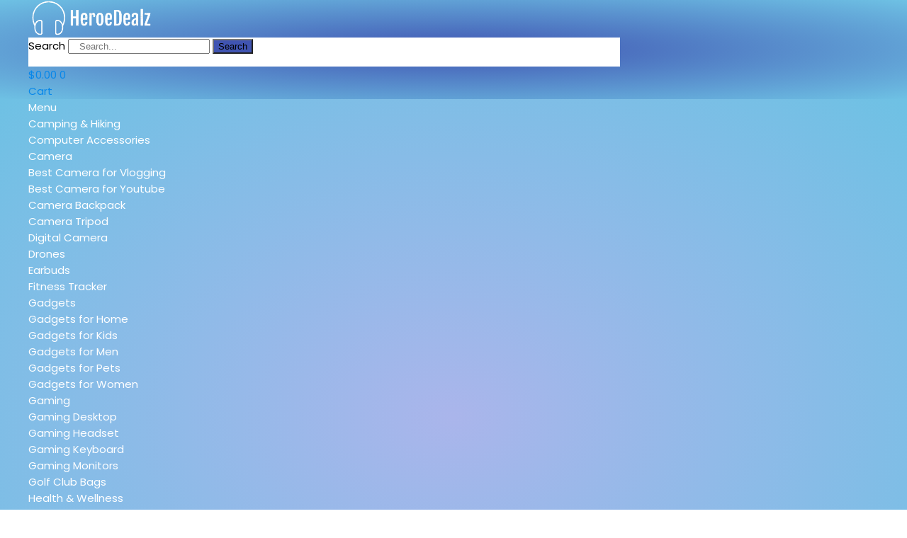

--- FILE ---
content_type: text/html; charset=UTF-8
request_url: https://heroedealz.com/average-battery-life-in-hours/8-hours/
body_size: 25267
content:
<!DOCTYPE html>
<html lang="en-US" xmlns:fb="https://www.facebook.com/2008/fbml" xmlns:addthis="https://www.addthis.com/help/api-spec" >
<head>
	<meta charset="UTF-8">
	<meta name="viewport" content="width=device-width, initial-scale=1.0, viewport-fit=cover" />		<meta name='robots' content='index, follow, max-image-preview:large, max-snippet:-1, max-video-preview:-1' />
			<!-- start/ frontend header/ WooZone -->
					<style type="text/css">
				.WooZone-price-info {
					font-size: 0.6em;
				}
				.woocommerce div.product p.price, .woocommerce div.product span.price {
					line-height: initial !important;
				}
			</style>
					<!-- end/ frontend header/ WooZone -->
		
	<!-- This site is optimized with the Yoast SEO plugin v25.6 - https://yoast.com/wordpress/plugins/seo/ -->
	<title>8 Hours Archives - heroedealz</title>
	<link rel="canonical" href="https://heroedealz.com/average-battery-life-in-hours/8-hours/" />
	<meta property="og:locale" content="en_US" />
	<meta property="og:type" content="article" />
	<meta property="og:title" content="8 Hours Archives - heroedealz" />
	<meta property="og:url" content="https://heroedealz.com/average-battery-life-in-hours/8-hours/" />
	<meta property="og:site_name" content="heroedealz" />
	<meta name="twitter:card" content="summary_large_image" />
	<!-- / Yoast SEO plugin. -->


<link rel='dns-prefetch' href='//s7.addthis.com' />
<link rel='dns-prefetch' href='//fonts.googleapis.com' />
<link rel="alternate" type="application/rss+xml" title="heroedealz &raquo; Feed" href="https://heroedealz.com/feed/" />
<link rel="alternate" type="application/rss+xml" title="heroedealz &raquo; Comments Feed" href="https://heroedealz.com/comments/feed/" />
<link rel="alternate" type="application/rss+xml" title="heroedealz &raquo; 8 Hours Average Battery Life (in hours) Feed" href="https://heroedealz.com/average-battery-life-in-hours/8-hours/feed/" />
<script type="text/javascript">
/* <![CDATA[ */
window._wpemojiSettings = {"baseUrl":"https:\/\/s.w.org\/images\/core\/emoji\/15.0.3\/72x72\/","ext":".png","svgUrl":"https:\/\/s.w.org\/images\/core\/emoji\/15.0.3\/svg\/","svgExt":".svg","source":{"concatemoji":"https:\/\/heroedealz.com\/wp-includes\/js\/wp-emoji-release.min.js?ver=6.6.4"}};
/*! This file is auto-generated */
!function(i,n){var o,s,e;function c(e){try{var t={supportTests:e,timestamp:(new Date).valueOf()};sessionStorage.setItem(o,JSON.stringify(t))}catch(e){}}function p(e,t,n){e.clearRect(0,0,e.canvas.width,e.canvas.height),e.fillText(t,0,0);var t=new Uint32Array(e.getImageData(0,0,e.canvas.width,e.canvas.height).data),r=(e.clearRect(0,0,e.canvas.width,e.canvas.height),e.fillText(n,0,0),new Uint32Array(e.getImageData(0,0,e.canvas.width,e.canvas.height).data));return t.every(function(e,t){return e===r[t]})}function u(e,t,n){switch(t){case"flag":return n(e,"\ud83c\udff3\ufe0f\u200d\u26a7\ufe0f","\ud83c\udff3\ufe0f\u200b\u26a7\ufe0f")?!1:!n(e,"\ud83c\uddfa\ud83c\uddf3","\ud83c\uddfa\u200b\ud83c\uddf3")&&!n(e,"\ud83c\udff4\udb40\udc67\udb40\udc62\udb40\udc65\udb40\udc6e\udb40\udc67\udb40\udc7f","\ud83c\udff4\u200b\udb40\udc67\u200b\udb40\udc62\u200b\udb40\udc65\u200b\udb40\udc6e\u200b\udb40\udc67\u200b\udb40\udc7f");case"emoji":return!n(e,"\ud83d\udc26\u200d\u2b1b","\ud83d\udc26\u200b\u2b1b")}return!1}function f(e,t,n){var r="undefined"!=typeof WorkerGlobalScope&&self instanceof WorkerGlobalScope?new OffscreenCanvas(300,150):i.createElement("canvas"),a=r.getContext("2d",{willReadFrequently:!0}),o=(a.textBaseline="top",a.font="600 32px Arial",{});return e.forEach(function(e){o[e]=t(a,e,n)}),o}function t(e){var t=i.createElement("script");t.src=e,t.defer=!0,i.head.appendChild(t)}"undefined"!=typeof Promise&&(o="wpEmojiSettingsSupports",s=["flag","emoji"],n.supports={everything:!0,everythingExceptFlag:!0},e=new Promise(function(e){i.addEventListener("DOMContentLoaded",e,{once:!0})}),new Promise(function(t){var n=function(){try{var e=JSON.parse(sessionStorage.getItem(o));if("object"==typeof e&&"number"==typeof e.timestamp&&(new Date).valueOf()<e.timestamp+604800&&"object"==typeof e.supportTests)return e.supportTests}catch(e){}return null}();if(!n){if("undefined"!=typeof Worker&&"undefined"!=typeof OffscreenCanvas&&"undefined"!=typeof URL&&URL.createObjectURL&&"undefined"!=typeof Blob)try{var e="postMessage("+f.toString()+"("+[JSON.stringify(s),u.toString(),p.toString()].join(",")+"));",r=new Blob([e],{type:"text/javascript"}),a=new Worker(URL.createObjectURL(r),{name:"wpTestEmojiSupports"});return void(a.onmessage=function(e){c(n=e.data),a.terminate(),t(n)})}catch(e){}c(n=f(s,u,p))}t(n)}).then(function(e){for(var t in e)n.supports[t]=e[t],n.supports.everything=n.supports.everything&&n.supports[t],"flag"!==t&&(n.supports.everythingExceptFlag=n.supports.everythingExceptFlag&&n.supports[t]);n.supports.everythingExceptFlag=n.supports.everythingExceptFlag&&!n.supports.flag,n.DOMReady=!1,n.readyCallback=function(){n.DOMReady=!0}}).then(function(){return e}).then(function(){var e;n.supports.everything||(n.readyCallback(),(e=n.source||{}).concatemoji?t(e.concatemoji):e.wpemoji&&e.twemoji&&(t(e.twemoji),t(e.wpemoji)))}))}((window,document),window._wpemojiSettings);
/* ]]> */
</script>
<link rel='stylesheet' id='thickbox.css-css' href='https://heroedealz.com/wp-includes/js/thickbox/thickbox.css?ver=13.3.1' type='text/css' media='all' />
<style id='wp-emoji-styles-inline-css' type='text/css'>

	img.wp-smiley, img.emoji {
		display: inline !important;
		border: none !important;
		box-shadow: none !important;
		height: 1em !important;
		width: 1em !important;
		margin: 0 0.07em !important;
		vertical-align: -0.1em !important;
		background: none !important;
		padding: 0 !important;
	}
</style>
<link rel='stylesheet' id='wp-block-library-css' href='https://heroedealz.com/wp-includes/css/dist/block-library/style.min.css?ver=6.6.4' type='text/css' media='all' />
<style id='classic-theme-styles-inline-css' type='text/css'>
/*! This file is auto-generated */
.wp-block-button__link{color:#fff;background-color:#32373c;border-radius:9999px;box-shadow:none;text-decoration:none;padding:calc(.667em + 2px) calc(1.333em + 2px);font-size:1.125em}.wp-block-file__button{background:#32373c;color:#fff;text-decoration:none}
</style>
<style id='global-styles-inline-css' type='text/css'>
:root{--wp--preset--aspect-ratio--square: 1;--wp--preset--aspect-ratio--4-3: 4/3;--wp--preset--aspect-ratio--3-4: 3/4;--wp--preset--aspect-ratio--3-2: 3/2;--wp--preset--aspect-ratio--2-3: 2/3;--wp--preset--aspect-ratio--16-9: 16/9;--wp--preset--aspect-ratio--9-16: 9/16;--wp--preset--color--black: #000000;--wp--preset--color--cyan-bluish-gray: #abb8c3;--wp--preset--color--white: #ffffff;--wp--preset--color--pale-pink: #f78da7;--wp--preset--color--vivid-red: #cf2e2e;--wp--preset--color--luminous-vivid-orange: #ff6900;--wp--preset--color--luminous-vivid-amber: #fcb900;--wp--preset--color--light-green-cyan: #7bdcb5;--wp--preset--color--vivid-green-cyan: #00d084;--wp--preset--color--pale-cyan-blue: #8ed1fc;--wp--preset--color--vivid-cyan-blue: #0693e3;--wp--preset--color--vivid-purple: #9b51e0;--wp--preset--gradient--vivid-cyan-blue-to-vivid-purple: linear-gradient(135deg,rgba(6,147,227,1) 0%,rgb(155,81,224) 100%);--wp--preset--gradient--light-green-cyan-to-vivid-green-cyan: linear-gradient(135deg,rgb(122,220,180) 0%,rgb(0,208,130) 100%);--wp--preset--gradient--luminous-vivid-amber-to-luminous-vivid-orange: linear-gradient(135deg,rgba(252,185,0,1) 0%,rgba(255,105,0,1) 100%);--wp--preset--gradient--luminous-vivid-orange-to-vivid-red: linear-gradient(135deg,rgba(255,105,0,1) 0%,rgb(207,46,46) 100%);--wp--preset--gradient--very-light-gray-to-cyan-bluish-gray: linear-gradient(135deg,rgb(238,238,238) 0%,rgb(169,184,195) 100%);--wp--preset--gradient--cool-to-warm-spectrum: linear-gradient(135deg,rgb(74,234,220) 0%,rgb(151,120,209) 20%,rgb(207,42,186) 40%,rgb(238,44,130) 60%,rgb(251,105,98) 80%,rgb(254,248,76) 100%);--wp--preset--gradient--blush-light-purple: linear-gradient(135deg,rgb(255,206,236) 0%,rgb(152,150,240) 100%);--wp--preset--gradient--blush-bordeaux: linear-gradient(135deg,rgb(254,205,165) 0%,rgb(254,45,45) 50%,rgb(107,0,62) 100%);--wp--preset--gradient--luminous-dusk: linear-gradient(135deg,rgb(255,203,112) 0%,rgb(199,81,192) 50%,rgb(65,88,208) 100%);--wp--preset--gradient--pale-ocean: linear-gradient(135deg,rgb(255,245,203) 0%,rgb(182,227,212) 50%,rgb(51,167,181) 100%);--wp--preset--gradient--electric-grass: linear-gradient(135deg,rgb(202,248,128) 0%,rgb(113,206,126) 100%);--wp--preset--gradient--midnight: linear-gradient(135deg,rgb(2,3,129) 0%,rgb(40,116,252) 100%);--wp--preset--font-size--small: 13px;--wp--preset--font-size--medium: 20px;--wp--preset--font-size--large: 36px;--wp--preset--font-size--x-large: 42px;--wp--preset--spacing--20: 0.44rem;--wp--preset--spacing--30: 0.67rem;--wp--preset--spacing--40: 1rem;--wp--preset--spacing--50: 1.5rem;--wp--preset--spacing--60: 2.25rem;--wp--preset--spacing--70: 3.38rem;--wp--preset--spacing--80: 5.06rem;--wp--preset--shadow--natural: 6px 6px 9px rgba(0, 0, 0, 0.2);--wp--preset--shadow--deep: 12px 12px 50px rgba(0, 0, 0, 0.4);--wp--preset--shadow--sharp: 6px 6px 0px rgba(0, 0, 0, 0.2);--wp--preset--shadow--outlined: 6px 6px 0px -3px rgba(255, 255, 255, 1), 6px 6px rgba(0, 0, 0, 1);--wp--preset--shadow--crisp: 6px 6px 0px rgba(0, 0, 0, 1);}:where(.is-layout-flex){gap: 0.5em;}:where(.is-layout-grid){gap: 0.5em;}body .is-layout-flex{display: flex;}.is-layout-flex{flex-wrap: wrap;align-items: center;}.is-layout-flex > :is(*, div){margin: 0;}body .is-layout-grid{display: grid;}.is-layout-grid > :is(*, div){margin: 0;}:where(.wp-block-columns.is-layout-flex){gap: 2em;}:where(.wp-block-columns.is-layout-grid){gap: 2em;}:where(.wp-block-post-template.is-layout-flex){gap: 1.25em;}:where(.wp-block-post-template.is-layout-grid){gap: 1.25em;}.has-black-color{color: var(--wp--preset--color--black) !important;}.has-cyan-bluish-gray-color{color: var(--wp--preset--color--cyan-bluish-gray) !important;}.has-white-color{color: var(--wp--preset--color--white) !important;}.has-pale-pink-color{color: var(--wp--preset--color--pale-pink) !important;}.has-vivid-red-color{color: var(--wp--preset--color--vivid-red) !important;}.has-luminous-vivid-orange-color{color: var(--wp--preset--color--luminous-vivid-orange) !important;}.has-luminous-vivid-amber-color{color: var(--wp--preset--color--luminous-vivid-amber) !important;}.has-light-green-cyan-color{color: var(--wp--preset--color--light-green-cyan) !important;}.has-vivid-green-cyan-color{color: var(--wp--preset--color--vivid-green-cyan) !important;}.has-pale-cyan-blue-color{color: var(--wp--preset--color--pale-cyan-blue) !important;}.has-vivid-cyan-blue-color{color: var(--wp--preset--color--vivid-cyan-blue) !important;}.has-vivid-purple-color{color: var(--wp--preset--color--vivid-purple) !important;}.has-black-background-color{background-color: var(--wp--preset--color--black) !important;}.has-cyan-bluish-gray-background-color{background-color: var(--wp--preset--color--cyan-bluish-gray) !important;}.has-white-background-color{background-color: var(--wp--preset--color--white) !important;}.has-pale-pink-background-color{background-color: var(--wp--preset--color--pale-pink) !important;}.has-vivid-red-background-color{background-color: var(--wp--preset--color--vivid-red) !important;}.has-luminous-vivid-orange-background-color{background-color: var(--wp--preset--color--luminous-vivid-orange) !important;}.has-luminous-vivid-amber-background-color{background-color: var(--wp--preset--color--luminous-vivid-amber) !important;}.has-light-green-cyan-background-color{background-color: var(--wp--preset--color--light-green-cyan) !important;}.has-vivid-green-cyan-background-color{background-color: var(--wp--preset--color--vivid-green-cyan) !important;}.has-pale-cyan-blue-background-color{background-color: var(--wp--preset--color--pale-cyan-blue) !important;}.has-vivid-cyan-blue-background-color{background-color: var(--wp--preset--color--vivid-cyan-blue) !important;}.has-vivid-purple-background-color{background-color: var(--wp--preset--color--vivid-purple) !important;}.has-black-border-color{border-color: var(--wp--preset--color--black) !important;}.has-cyan-bluish-gray-border-color{border-color: var(--wp--preset--color--cyan-bluish-gray) !important;}.has-white-border-color{border-color: var(--wp--preset--color--white) !important;}.has-pale-pink-border-color{border-color: var(--wp--preset--color--pale-pink) !important;}.has-vivid-red-border-color{border-color: var(--wp--preset--color--vivid-red) !important;}.has-luminous-vivid-orange-border-color{border-color: var(--wp--preset--color--luminous-vivid-orange) !important;}.has-luminous-vivid-amber-border-color{border-color: var(--wp--preset--color--luminous-vivid-amber) !important;}.has-light-green-cyan-border-color{border-color: var(--wp--preset--color--light-green-cyan) !important;}.has-vivid-green-cyan-border-color{border-color: var(--wp--preset--color--vivid-green-cyan) !important;}.has-pale-cyan-blue-border-color{border-color: var(--wp--preset--color--pale-cyan-blue) !important;}.has-vivid-cyan-blue-border-color{border-color: var(--wp--preset--color--vivid-cyan-blue) !important;}.has-vivid-purple-border-color{border-color: var(--wp--preset--color--vivid-purple) !important;}.has-vivid-cyan-blue-to-vivid-purple-gradient-background{background: var(--wp--preset--gradient--vivid-cyan-blue-to-vivid-purple) !important;}.has-light-green-cyan-to-vivid-green-cyan-gradient-background{background: var(--wp--preset--gradient--light-green-cyan-to-vivid-green-cyan) !important;}.has-luminous-vivid-amber-to-luminous-vivid-orange-gradient-background{background: var(--wp--preset--gradient--luminous-vivid-amber-to-luminous-vivid-orange) !important;}.has-luminous-vivid-orange-to-vivid-red-gradient-background{background: var(--wp--preset--gradient--luminous-vivid-orange-to-vivid-red) !important;}.has-very-light-gray-to-cyan-bluish-gray-gradient-background{background: var(--wp--preset--gradient--very-light-gray-to-cyan-bluish-gray) !important;}.has-cool-to-warm-spectrum-gradient-background{background: var(--wp--preset--gradient--cool-to-warm-spectrum) !important;}.has-blush-light-purple-gradient-background{background: var(--wp--preset--gradient--blush-light-purple) !important;}.has-blush-bordeaux-gradient-background{background: var(--wp--preset--gradient--blush-bordeaux) !important;}.has-luminous-dusk-gradient-background{background: var(--wp--preset--gradient--luminous-dusk) !important;}.has-pale-ocean-gradient-background{background: var(--wp--preset--gradient--pale-ocean) !important;}.has-electric-grass-gradient-background{background: var(--wp--preset--gradient--electric-grass) !important;}.has-midnight-gradient-background{background: var(--wp--preset--gradient--midnight) !important;}.has-small-font-size{font-size: var(--wp--preset--font-size--small) !important;}.has-medium-font-size{font-size: var(--wp--preset--font-size--medium) !important;}.has-large-font-size{font-size: var(--wp--preset--font-size--large) !important;}.has-x-large-font-size{font-size: var(--wp--preset--font-size--x-large) !important;}
:where(.wp-block-post-template.is-layout-flex){gap: 1.25em;}:where(.wp-block-post-template.is-layout-grid){gap: 1.25em;}
:where(.wp-block-columns.is-layout-flex){gap: 2em;}:where(.wp-block-columns.is-layout-grid){gap: 2em;}
:root :where(.wp-block-pullquote){font-size: 1.5em;line-height: 1.6;}
</style>
<link rel='stylesheet' id='contact-form-7-css' href='https://heroedealz.com/wp-content/plugins/contact-form-7/includes/css/styles.css?ver=6.0.6' type='text/css' media='all' />
<link rel='stylesheet' id='Poppins-css' href='//fonts.googleapis.com/css?family=Poppins%3Anormal%2C700&#038;subset=latin&#038;ver=6.6.4' type='text/css' media='all' />
<link rel='stylesheet' id='rs-plugin-settings-css' href='https://heroedealz.com/wp-content/plugins/revslider/public/assets/css/rs6.css?ver=6.2.2' type='text/css' media='all' />
<style id='rs-plugin-settings-inline-css' type='text/css'>
#rs-demo-id {}
</style>
<style id='woocommerce-inline-inline-css' type='text/css'>
.woocommerce form .form-row .required { visibility: visible; }
</style>
<link rel='stylesheet' id='WooZone-frontend-style-css' href='https://heroedealz.com/wp-content/plugins/woozone/lib/frontend/css/frontend.css?ver=13.3.1' type='text/css' media='all' />
<link rel='stylesheet' id='brands-styles-css' href='https://heroedealz.com/wp-content/plugins/woocommerce/assets/css/brands.css?ver=9.8.6' type='text/css' media='all' />
<link rel='stylesheet' id='elementor-icons-css' href='https://heroedealz.com/wp-content/plugins/elementor/assets/lib/eicons/css/elementor-icons.min.css?ver=5.34.0' type='text/css' media='all' />
<link rel='stylesheet' id='elementor-frontend-css' href='https://heroedealz.com/wp-content/plugins/elementor/assets/css/frontend.min.css?ver=3.26.5' type='text/css' media='all' />
<style id='elementor-frontend-inline-css' type='text/css'>
.elementor-kit-1500{--e-global-color-primary:#6EC1E4;--e-global-color-secondary:#54595F;--e-global-color-text:#7A7A7A;--e-global-color-accent:#61CE70;--e-global-color-3da230f0:#4054B2;--e-global-color-7e22f02:#23A455;--e-global-color-775d4315:#000;--e-global-color-42787958:#FFF;--e-global-typography-primary-font-family:"Roboto";--e-global-typography-primary-font-weight:600;--e-global-typography-secondary-font-family:"Roboto Slab";--e-global-typography-secondary-font-weight:400;--e-global-typography-text-font-family:"Roboto";--e-global-typography-text-font-weight:400;--e-global-typography-accent-font-family:"Roboto";--e-global-typography-accent-font-weight:500;}.elementor-kit-1500 e-page-transition{background-color:#FFBC7D;}.elementor-section.elementor-section-boxed > .elementor-container{max-width:1140px;}.e-con{--container-max-width:1140px;}{}h1.entry-title{display:var(--page-title-display);}@media(max-width:1024px){.elementor-section.elementor-section-boxed > .elementor-container{max-width:1024px;}.e-con{--container-max-width:1024px;}}@media(max-width:767px){.elementor-section.elementor-section-boxed > .elementor-container{max-width:767px;}.e-con{--container-max-width:767px;}}
.elementor-9349 .elementor-element.elementor-element-5906240:not(.elementor-motion-effects-element-type-background), .elementor-9349 .elementor-element.elementor-element-5906240 > .elementor-motion-effects-container > .elementor-motion-effects-layer{background-color:transparent;background-image:radial-gradient(at center center, #4054B2 0%, #6EC1E4 100%);}.elementor-9349 .elementor-element.elementor-element-5906240{transition:background 0.3s, border 0.3s, border-radius 0.3s, box-shadow 0.3s;margin-top:0px;margin-bottom:0px;}.elementor-9349 .elementor-element.elementor-element-5906240 > .elementor-background-overlay{transition:background 0.3s, border-radius 0.3s, opacity 0.3s;}.elementor-bc-flex-widget .elementor-9349 .elementor-element.elementor-element-d872f35.elementor-column .elementor-widget-wrap{align-items:space-around;}.elementor-9349 .elementor-element.elementor-element-d872f35.elementor-column.elementor-element[data-element_type="column"] > .elementor-widget-wrap.elementor-element-populated{align-content:space-around;align-items:space-around;}.elementor-9349 .elementor-element.elementor-element-d872f35 > .elementor-element-populated{padding:0px 0px 0px 0px;}.elementor-9349 .elementor-element.elementor-element-c70c6fd img{max-width:80%;}.elementor-9349 .elementor-element.elementor-element-82b8880 > .elementor-widget-container{margin:0px 0px 0px 0px;padding:0px 0px 0px 0px;}.elementor-9349 .elementor-element.elementor-element-82b8880 .elementor-search-form__container{min-height:41px;}.elementor-9349 .elementor-element.elementor-element-82b8880 .elementor-search-form__submit{min-width:41px;background-color:#4054B2;--e-search-form-submit-icon-size:18px;}body:not(.rtl) .elementor-9349 .elementor-element.elementor-element-82b8880 .elementor-search-form__icon{padding-left:calc(41px / 3);}body.rtl .elementor-9349 .elementor-element.elementor-element-82b8880 .elementor-search-form__icon{padding-right:calc(41px / 3);}.elementor-9349 .elementor-element.elementor-element-82b8880 .elementor-search-form__input, .elementor-9349 .elementor-element.elementor-element-82b8880.elementor-search-form--button-type-text .elementor-search-form__submit{padding-left:calc(41px / 3);padding-right:calc(41px / 3);}.elementor-9349 .elementor-element.elementor-element-82b8880:not(.elementor-search-form--skin-full_screen) .elementor-search-form__container{background-color:#FFFFFF;}.elementor-9349 .elementor-element.elementor-element-82b8880.elementor-search-form--skin-full_screen input[type="search"].elementor-search-form__input{background-color:#FFFFFF;}.elementor-9349 .elementor-element.elementor-element-1e552c5 > .elementor-element-populated{padding:0px 0px 0px 0px;}.elementor-9349 .elementor-element.elementor-element-1d7f0cb{--main-alignment:center;--divider-style:solid;--subtotal-divider-style:solid;--elementor-remove-from-cart-button:none;--remove-from-cart-button:block;--toggle-button-icon-color:#FFFFFF;--toggle-icon-size:24px;--cart-border-style:none;--cart-footer-layout:1fr 1fr;--products-max-height-sidecart:calc(100vh - 240px);--products-max-height-minicart:calc(100vh - 385px);}.elementor-9349 .elementor-element.elementor-element-1d7f0cb .widget_shopping_cart_content{--subtotal-divider-left-width:0;--subtotal-divider-right-width:0;}.elementor-9349 .elementor-element.elementor-element-1bd5115 .elementor-icon-wrapper{text-align:center;}.elementor-9349 .elementor-element.elementor-element-1bd5115.elementor-view-stacked .elementor-icon{background-color:#FFFFFF;}.elementor-9349 .elementor-element.elementor-element-1bd5115.elementor-view-framed .elementor-icon, .elementor-9349 .elementor-element.elementor-element-1bd5115.elementor-view-default .elementor-icon{color:#FFFFFF;border-color:#FFFFFF;}.elementor-9349 .elementor-element.elementor-element-1bd5115.elementor-view-framed .elementor-icon, .elementor-9349 .elementor-element.elementor-element-1bd5115.elementor-view-default .elementor-icon svg{fill:#FFFFFF;}.elementor-9349 .elementor-element.elementor-element-1bd5115 .elementor-icon{font-size:13px;}.elementor-9349 .elementor-element.elementor-element-1bd5115 .elementor-icon svg{height:13px;}.elementor-9349 .elementor-element.elementor-element-61bd6f6:not(.elementor-motion-effects-element-type-background), .elementor-9349 .elementor-element.elementor-element-61bd6f6 > .elementor-motion-effects-container > .elementor-motion-effects-layer{background-color:transparent;background-image:radial-gradient(at center center, #AAB5EB 0%, #6EC1E4 100%);}.elementor-9349 .elementor-element.elementor-element-61bd6f6{transition:background 0.3s, border 0.3s, border-radius 0.3s, box-shadow 0.3s;}.elementor-9349 .elementor-element.elementor-element-61bd6f6 > .elementor-background-overlay{transition:background 0.3s, border-radius 0.3s, opacity 0.3s;}.elementor-9349 .elementor-element.elementor-element-6bca2be .elementor-menu-toggle{margin:0 auto;background-color:rgba(2, 1, 1, 0);}.elementor-9349 .elementor-element.elementor-element-6bca2be .elementor-nav-menu--dropdown a, .elementor-9349 .elementor-element.elementor-element-6bca2be .elementor-menu-toggle{color:#FFFFFF;}.elementor-9349 .elementor-element.elementor-element-6bca2be .elementor-nav-menu--dropdown{background-color:rgba(0, 0, 0, 0);border-style:solid;}.elementor-9349 .elementor-element.elementor-element-6bca2be .elementor-nav-menu--dropdown a{padding-top:0px;padding-bottom:0px;}.elementor-9349 .elementor-element.elementor-element-6bca2be div.elementor-menu-toggle{color:#FFFFFF;}.elementor-9349 .elementor-element.elementor-element-6bca2be div.elementor-menu-toggle svg{fill:#FFFFFF;}.elementor-9349 .elementor-element.elementor-element-6bca2be{--nav-menu-icon-size:17px;}.elementor-9349 .elementor-element.elementor-element-e713408 .elementor-menu-toggle{margin:0 auto;}.elementor-9349 .elementor-element.elementor-element-e713408 .elementor-nav-menu--main .elementor-item{color:#FFFFFF;fill:#FFFFFF;padding-top:0px;padding-bottom:0px;}.elementor-9349 .elementor-element.elementor-element-56139ee:not(.elementor-motion-effects-element-type-background), .elementor-9349 .elementor-element.elementor-element-56139ee > .elementor-motion-effects-container > .elementor-motion-effects-layer{background-color:transparent;background-image:radial-gradient(at center center, #4054B2 0%, #6EC1E4 100%);}.elementor-9349 .elementor-element.elementor-element-56139ee{transition:background 0.3s, border 0.3s, border-radius 0.3s, box-shadow 0.3s;}.elementor-9349 .elementor-element.elementor-element-56139ee > .elementor-background-overlay{transition:background 0.3s, border-radius 0.3s, opacity 0.3s;}.elementor-9349 .elementor-element.elementor-element-9e95fbd{--main-alignment:center;--divider-style:solid;--subtotal-divider-style:solid;--elementor-remove-from-cart-button:none;--remove-from-cart-button:block;--toggle-button-icon-color:#FFFFFF;--toggle-icon-size:24px;--cart-border-style:none;--cart-footer-layout:1fr 1fr;--products-max-height-sidecart:calc(100vh - 240px);--products-max-height-minicart:calc(100vh - 385px);}.elementor-9349 .elementor-element.elementor-element-9e95fbd .widget_shopping_cart_content{--subtotal-divider-left-width:0;--subtotal-divider-right-width:0;}.elementor-9349 .elementor-element.elementor-element-065ea4e .elementor-menu-toggle{margin:0 auto;background-color:rgba(2, 1, 1, 0);}.elementor-9349 .elementor-element.elementor-element-065ea4e .elementor-nav-menu--dropdown{background-color:#FFFFFF;border-style:solid;}.elementor-9349 .elementor-element.elementor-element-065ea4e .elementor-nav-menu--dropdown a{padding-top:0px;padding-bottom:0px;}.elementor-9349 .elementor-element.elementor-element-065ea4e div.elementor-menu-toggle{color:#FFFFFF;}.elementor-9349 .elementor-element.elementor-element-065ea4e div.elementor-menu-toggle svg{fill:#FFFFFF;}.elementor-9349 .elementor-element.elementor-element-065ea4e{--nav-menu-icon-size:17px;}.elementor-9349 .elementor-element.elementor-element-09e7abf .elementor-menu-toggle{margin:0 auto;background-color:rgba(2, 1, 1, 0);}.elementor-9349 .elementor-element.elementor-element-09e7abf .elementor-nav-menu--dropdown{background-color:#FFFFFF;border-style:solid;}.elementor-9349 .elementor-element.elementor-element-09e7abf .elementor-nav-menu--dropdown a{padding-top:0px;padding-bottom:0px;}.elementor-9349 .elementor-element.elementor-element-09e7abf div.elementor-menu-toggle{color:#FFFFFF;}.elementor-9349 .elementor-element.elementor-element-09e7abf div.elementor-menu-toggle svg{fill:#FFFFFF;}.elementor-9349 .elementor-element.elementor-element-09e7abf{--nav-menu-icon-size:17px;}.elementor-9349 .elementor-element.elementor-element-f525672 > .elementor-widget-container{margin:0px 0px 0px 0px;padding:0px 0px 0px 0px;}.elementor-9349 .elementor-element.elementor-element-f525672 .elementor-search-form__container{min-height:35px;}.elementor-9349 .elementor-element.elementor-element-f525672 .elementor-search-form__submit{min-width:35px;background-color:#4054B2;--e-search-form-submit-icon-size:18px;}body:not(.rtl) .elementor-9349 .elementor-element.elementor-element-f525672 .elementor-search-form__icon{padding-left:calc(35px / 3);}body.rtl .elementor-9349 .elementor-element.elementor-element-f525672 .elementor-search-form__icon{padding-right:calc(35px / 3);}.elementor-9349 .elementor-element.elementor-element-f525672 .elementor-search-form__input, .elementor-9349 .elementor-element.elementor-element-f525672.elementor-search-form--button-type-text .elementor-search-form__submit{padding-left:calc(35px / 3);padding-right:calc(35px / 3);}.elementor-9349 .elementor-element.elementor-element-f525672:not(.elementor-search-form--skin-full_screen) .elementor-search-form__container{background-color:#FFFFFF;}.elementor-9349 .elementor-element.elementor-element-f525672.elementor-search-form--skin-full_screen input[type="search"].elementor-search-form__input{background-color:#FFFFFF;}@media(max-width:767px){.elementor-9349 .elementor-element.elementor-element-35102d1{width:40%;}.elementor-9349 .elementor-element.elementor-element-14c16ce{width:10%;}.elementor-9349 .elementor-element.elementor-element-36b6cd9{width:15%;}.elementor-9349 .elementor-element.elementor-element-9e95fbd > .elementor-widget-container{padding:0px 0px 0px 0px;}.elementor-9349 .elementor-element.elementor-element-9e95fbd{--toggle-icon-padding:0px 0px 0px 0px;}.elementor-9349 .elementor-element.elementor-element-e0eda87{width:15%;}.elementor-9349 .elementor-element.elementor-element-ef266d9{width:20%;}}@media(min-width:768px){.elementor-9349 .elementor-element.elementor-element-d872f35{width:18.469%;}.elementor-9349 .elementor-element.elementor-element-e99622d{width:69.613%;}.elementor-9349 .elementor-element.elementor-element-1e552c5{width:6.122%;}.elementor-9349 .elementor-element.elementor-element-9ef85ad{width:5.766%;}.elementor-9349 .elementor-element.elementor-element-89d496b{width:18.776%;}.elementor-9349 .elementor-element.elementor-element-135ec3f{width:81.224%;}}
.elementor-9407 .elementor-element.elementor-element-34738db:not(.elementor-motion-effects-element-type-background), .elementor-9407 .elementor-element.elementor-element-34738db > .elementor-motion-effects-container > .elementor-motion-effects-layer{background-color:transparent;background-image:linear-gradient(180deg, #4054B2 0%, #f2295b 100%);}.elementor-9407 .elementor-element.elementor-element-34738db{transition:background 0.3s, border 0.3s, border-radius 0.3s, box-shadow 0.3s;}.elementor-9407 .elementor-element.elementor-element-34738db > .elementor-background-overlay{transition:background 0.3s, border-radius 0.3s, opacity 0.3s;}.elementor-9407 .elementor-element.elementor-element-317ab90{--spacer-size:10px;}.elementor-9407 .elementor-element.elementor-element-85ddf41{text-align:center;}.elementor-9407 .elementor-element.elementor-element-85ddf41 .elementor-heading-title{font-family:"Advent Pro", Sans-serif;font-size:32px;line-height:1.8em;letter-spacing:1.2px;color:#FFFFFF;}.elementor-9407 .elementor-element.elementor-element-19365e1{--grid-template-columns:repeat(0, auto);--icon-size:24px;--grid-column-gap:14px;--grid-row-gap:0px;}.elementor-9407 .elementor-element.elementor-element-19365e1 .elementor-widget-container{text-align:center;}.elementor-9407 .elementor-element.elementor-element-19365e1 .elementor-icon{border-radius:50px 50px 50px 50px;}.elementor-9407 .elementor-element.elementor-element-f1de9cc{--spacer-size:50px;}.elementor-9407 .elementor-element.elementor-element-62c7d31 .elementor-heading-title{color:#FFFFFF;}.elementor-9407 .elementor-element.elementor-element-4148b2b{color:#FFFFFF;}.elementor-9407 .elementor-element.elementor-element-11d20d8 .elementor-heading-title{color:#FFFFFF;}.elementor-9407 .elementor-element.elementor-element-fc148e1 .elementor-heading-title{color:#FFFFFF;}.elementor-9407 .elementor-element.elementor-element-6bd4259{color:#FFFFFF;}.elementor-9407 .elementor-element.elementor-element-4d9ffad:not(.elementor-motion-effects-element-type-background), .elementor-9407 .elementor-element.elementor-element-4d9ffad > .elementor-motion-effects-container > .elementor-motion-effects-layer{background-color:transparent;background-image:linear-gradient(0deg, rgba(0, 0, 0, 0.62) 100%, #E1D0D0 77%);}.elementor-9407 .elementor-element.elementor-element-4d9ffad{transition:background 0.3s, border 0.3s, border-radius 0.3s, box-shadow 0.3s;}.elementor-9407 .elementor-element.elementor-element-4d9ffad > .elementor-background-overlay{transition:background 0.3s, border-radius 0.3s, opacity 0.3s;}.elementor-9407 .elementor-element.elementor-element-181b1f6{column-gap:0px;text-align:center;color:#FFFFFF;font-size:18px;font-weight:400;text-transform:capitalize;font-style:normal;line-height:1.3em;letter-spacing:1.1px;}@media(min-width:768px){.elementor-9407 .elementor-element.elementor-element-df452a5{width:25%;}.elementor-9407 .elementor-element.elementor-element-081f07e{width:30%;}.elementor-9407 .elementor-element.elementor-element-4f11d9e{width:12.551%;}.elementor-9407 .elementor-element.elementor-element-fbacce7{width:30.203%;}.elementor-9407 .elementor-element.elementor-element-fb8161b{width:2.085%;}}
</style>
<link rel='stylesheet' id='elementor-pro-css' href='https://heroedealz.com/wp-content/plugins/elementor-pro/assets/css/frontend.min.css?ver=3.16.1' type='text/css' media='all' />
<link rel='stylesheet' id='font-awesome-5-all-css' href='https://heroedealz.com/wp-content/plugins/elementor/assets/lib/font-awesome/css/all.min.css?ver=3.26.5' type='text/css' media='all' />
<link rel='stylesheet' id='font-awesome-4-shim-css' href='https://heroedealz.com/wp-content/plugins/elementor/assets/lib/font-awesome/css/v4-shims.min.css?ver=3.26.5' type='text/css' media='all' />
<link rel='stylesheet' id='WooZoneProducts-css' href='https://heroedealz.com/wp-content/plugins/woozone/modules/product_in_post/style.css?ver=13.3.1' type='text/css' media='all' />
<link rel='stylesheet' id='eggrehub-css' href='https://heroedealz.com/wp-content/themes/rehub-theme/css/eggrehub.css?ver=12.9.2' type='text/css' media='all' />
<link rel='stylesheet' id='rhstyle-css' href='https://heroedealz.com/wp-content/themes/rehub-theme/style.css?ver=12.9.2' type='text/css' media='all' />
<link rel='stylesheet' id='responsive-css' href='https://heroedealz.com/wp-content/themes/rehub-theme/css/responsive.css?ver=12.9.2' type='text/css' media='all' />
<link rel='stylesheet' id='rehubicons-css' href='https://heroedealz.com/wp-content/themes/rehub-theme/iconstyle.css?ver=12.9.2' type='text/css' media='all' />
<link rel='stylesheet' id='rehub-woocommerce-css' href='https://heroedealz.com/wp-content/themes/rehub-theme/css/woocommerce.css?ver=12.9.2' type='text/css' media='all' />
<link rel='stylesheet' id='addthis_all_pages-css' href='https://heroedealz.com/wp-content/plugins/addthis/frontend/build/addthis_wordpress_public.min.css?ver=6.6.4' type='text/css' media='all' />
<link rel='stylesheet' id='google-fonts-1-css' href='https://fonts.googleapis.com/css?family=Roboto%3A100%2C100italic%2C200%2C200italic%2C300%2C300italic%2C400%2C400italic%2C500%2C500italic%2C600%2C600italic%2C700%2C700italic%2C800%2C800italic%2C900%2C900italic%7CRoboto+Slab%3A100%2C100italic%2C200%2C200italic%2C300%2C300italic%2C400%2C400italic%2C500%2C500italic%2C600%2C600italic%2C700%2C700italic%2C800%2C800italic%2C900%2C900italic%7CAdvent+Pro%3A100%2C100italic%2C200%2C200italic%2C300%2C300italic%2C400%2C400italic%2C500%2C500italic%2C600%2C600italic%2C700%2C700italic%2C800%2C800italic%2C900%2C900italic&#038;display=auto&#038;ver=6.6.4' type='text/css' media='all' />
<link rel='stylesheet' id='elementor-icons-shared-0-css' href='https://heroedealz.com/wp-content/plugins/elementor/assets/lib/font-awesome/css/fontawesome.min.css?ver=5.15.3' type='text/css' media='all' />
<link rel='stylesheet' id='elementor-icons-fa-regular-css' href='https://heroedealz.com/wp-content/plugins/elementor/assets/lib/font-awesome/css/regular.min.css?ver=5.15.3' type='text/css' media='all' />
<link rel='stylesheet' id='elementor-icons-fa-brands-css' href='https://heroedealz.com/wp-content/plugins/elementor/assets/lib/font-awesome/css/brands.min.css?ver=5.15.3' type='text/css' media='all' />
<link rel="preconnect" href="https://fonts.gstatic.com/" crossorigin><script type="text/javascript" src="https://heroedealz.com/wp-includes/js/jquery/jquery.min.js?ver=3.7.1" id="jquery-core-js"></script>
<script type="text/javascript" src="https://heroedealz.com/wp-includes/js/jquery/jquery-migrate.min.js?ver=3.4.1" id="jquery-migrate-js"></script>
<script type="text/javascript" src="https://heroedealz.com/wp-content/plugins/revslider/public/assets/js/rbtools.min.js?ver=6.0" id="tp-tools-js"></script>
<script type="text/javascript" src="https://heroedealz.com/wp-content/plugins/revslider/public/assets/js/rs6.min.js?ver=6.2.2" id="revmin-js"></script>
<script type="text/javascript" src="https://heroedealz.com/wp-content/plugins/woocommerce/assets/js/jquery-blockui/jquery.blockUI.min.js?ver=2.7.0-wc.9.8.6" id="jquery-blockui-js" defer="defer" data-wp-strategy="defer"></script>
<script type="text/javascript" id="wc-add-to-cart-js-extra">
/* <![CDATA[ */
var wc_add_to_cart_params = {"ajax_url":"\/wp-admin\/admin-ajax.php","wc_ajax_url":"\/?wc-ajax=%%endpoint%%","i18n_view_cart":"View cart","cart_url":"https:\/\/heroedealz.com\/cart\/","is_cart":"","cart_redirect_after_add":"no","i18n_added_to_cart":"Has been added to cart."};
/* ]]> */
</script>
<script type="text/javascript" src="https://heroedealz.com/wp-content/plugins/woocommerce/assets/js/frontend/add-to-cart.min.js?ver=9.8.6" id="wc-add-to-cart-js" defer="defer" data-wp-strategy="defer"></script>
<script type="text/javascript" src="https://heroedealz.com/wp-content/plugins/woocommerce/assets/js/js-cookie/js.cookie.min.js?ver=2.1.4-wc.9.8.6" id="js-cookie-js" defer="defer" data-wp-strategy="defer"></script>
<script type="text/javascript" id="woocommerce-js-extra">
/* <![CDATA[ */
var woocommerce_params = {"ajax_url":"\/wp-admin\/admin-ajax.php","wc_ajax_url":"\/?wc-ajax=%%endpoint%%","i18n_password_show":"Show password","i18n_password_hide":"Hide password"};
/* ]]> */
</script>
<script type="text/javascript" src="https://heroedealz.com/wp-content/plugins/woocommerce/assets/js/frontend/woocommerce.min.js?ver=9.8.6" id="woocommerce-js" defer="defer" data-wp-strategy="defer"></script>
<script type="text/javascript" id="WooZone-frontend-script-js-extra">
/* <![CDATA[ */
var woozone_vars = {"ajax_url":"https:\/\/heroedealz.com\/wp-admin\/admin-ajax.php","checkout_url":"https:\/\/heroedealz.com\/checkout\/","lang":{"loading":"Loading...","closing":"Closing...","saving":"Saving...","updating":"Updating...","amzcart_checkout":"checkout done","amzcart_cancel":"canceled","amzcart_checkout_msg":"all good","amzcart_cancel_msg":"You must check or cancel all amazon shops!","available_yes":"available","available_no":"not available","load_cross_sell_box":"Frequently Bought Together Loading..."}};
/* ]]> */
</script>
<script type="text/javascript" src="https://heroedealz.com/wp-content/plugins/woozone/lib/frontend/js/frontend.js?ver=13.3.1" id="WooZone-frontend-script-js"></script>
<script type="text/javascript" src="https://heroedealz.com/wp-content/plugins/elementor/assets/lib/font-awesome/js/v4-shims.min.js?ver=3.26.5" id="font-awesome-4-shim-js"></script>
<link rel="https://api.w.org/" href="https://heroedealz.com/wp-json/" /><link rel="EditURI" type="application/rsd+xml" title="RSD" href="https://heroedealz.com/xmlrpc.php?rsd" />
<meta name="generator" content="WordPress 6.6.4" />
<meta name="generator" content="WooCommerce 9.8.6" />
<!-- Global site tag (gtag.js) - Google Analytics -->
<script async src="https://www.googletagmanager.com/gtag/js?id=UA-86058402-2"></script>
<script>
window.dataLayer = window.dataLayer || [];
function gtag(){dataLayer.push(arguments);}
gtag('js', new Date());

gtag('config', 'UA-86058402-2');
</script><style type="text/css"> @media (min-width:768px){header .logo-section{padding:30px 0;}}nav.top_menu > ul > li > a{font-weight:normal;}.dl-menuwrapper li a,nav.top_menu ul li a,#re_menu_near_logo li,#re_menu_near_logo li{font-family:"Poppins",trebuchet ms !important;font-weight:normal;font-style:normal;}.rehub_feat_block div.offer_title,.rh_wrapper_video_playlist .rh_video_title_and_time .rh_video_title,.main_slider .flex-overlay h2,.related_articles ul li > a,h1,h2,h3,h4,h5,h6,.widget .title,.title h1,.title h5,.small_post blockquote p,.related_articles .related_title,#comments .title_comments,.commentlist .comment-author .fn,.commentlist .comment-author .fn a,.media_video > p,.rate_bar_wrap .review-top .review-text span.review-header,.wpsm-numbox.wpsm-style6 span.num,.wpsm-numbox.wpsm-style5 span.num,.rehub-main-font,.cegg-list-logo-title,.logo .textlogo,.wp-block-quote.is-style-large,.comment-respond h3,.related_articles .related_title,.re_title_inmodal{font-family:"Poppins",trebuchet ms;font-style:normal;}.main_slider .flex-overlay h2,h1,h2,h3,h4,h5,h6,.title h1,.title h5,.comment-respond h3{font-weight:700;}.woocommerce ul.product_list_widget li a,.widget.better_woocat,.tabs-menu li,.cats_def a,.widget.tabs > ul > li,.related_articles ul li > a,.sidebar,.prosconswidget,.rehub-body-font,body{font-family:"Poppins",arial !important;font-weight:normal;font-style:normal;}header .main-nav,.main-nav.dark_style{background:none repeat scroll 0 0 #0787ea!important;box-shadow:none;}.main-nav{border-bottom:none;border-top:none;}.dl-menuwrapper .dl-menu{margin:0 !important}.header_top_wrap{background:none repeat scroll 0 0 #0787ea!important;}.header-top,.header_top_wrap{border:none !important}.header_top_wrap .user-ava-intop:after,.header-top .top-nav > ul > li > a,.header-top a.cart-contents,.header_top_wrap .icon-search-onclick:before,.header-top .top-social,.header-top .top-social a{color:#f4f4f4 !important;}.header-top .top-nav li{border:none !important;}.main-nav .user-ava-intop:after,nav.top_menu > ul > li > a,.dl-menuwrapper button i{color:#ffffff !important;}.dl-menuwrapper button svg line{stroke:#ffffff !important;}nav.top_menu > ul > li > a:hover{box-shadow:none;}.left-sidebar-archive .main-side{float:right;}.left-sidebar-archive .sidebar{float:left} .widget .title:after{border-bottom:2px solid #0787ea;}.rehub-main-color-border,nav.top_menu > ul > li.vertical-menu.border-main-color .sub-menu,.rh-main-bg-hover:hover,.wp-block-quote,ul.def_btn_link_tabs li.active a,.wp-block-pullquote{border-color:#0787ea;}.wpsm_promobox.rehub_promobox{border-left-color:#0787ea!important;}.color_link{color:#0787ea !important;}.search-header-contents{border-top-color:#0787ea;}.featured_slider:hover .score,.top_chart_controls .controls:hover,article.post .wpsm_toplist_heading:before{border-color:#0787ea;}.btn_more:hover,.small_post .overlay .btn_more:hover,.tw-pagination .current{border:1px solid #0787ea;color:#fff}.rehub_woo_review .rehub_woo_tabs_menu li.current{border-top:3px solid #0787ea;}.gallery-pics .gp-overlay{box-shadow:0 0 0 4px #0787ea inset;}.post .rehub_woo_tabs_menu li.current,.woocommerce div.product .woocommerce-tabs ul.tabs li.active{border-top:2px solid #0787ea;}.rething_item a.cat{border-bottom-color:#0787ea}nav.top_menu ul li ul.sub-menu{border-bottom:2px solid #0787ea;}.widget.deal_daywoo,.elementor-widget-wpsm_woofeatured .deal_daywoo{border:3px solid #0787ea;padding:20px;background:#fff;}.deal_daywoo .wpsm-bar-bar{background-color:#0787ea !important} #buddypress div.item-list-tabs ul li.selected a span,#buddypress div.item-list-tabs ul li.current a span,#buddypress div.item-list-tabs ul li a span,.user-profile-div .user-menu-tab > li.active > a,.user-profile-div .user-menu-tab > li.active > a:focus,.user-profile-div .user-menu-tab > li.active > a:hover,.slide .news_cat a,.news_in_thumb:hover .news_cat a,.news_out_thumb:hover .news_cat a,.col-feat-grid:hover .news_cat a,.carousel-style-deal .re_carousel .controls,.re_carousel .controls:hover,.openedprevnext .postNavigation a,.postNavigation a:hover,.top_chart_pagination a.selected,.flex-control-paging li a.flex-active,.flex-control-paging li a:hover,.btn_more:hover,.tabs-menu li:hover,.tabs-menu li.current,.featured_slider:hover .score,#bbp_user_edit_submit,.bbp-topic-pagination a,.bbp-topic-pagination a,.custom-checkbox label.checked:after,.slider_post .caption,ul.postpagination li.active a,ul.postpagination li:hover a,ul.postpagination li a:focus,.top_theme h5 strong,.re_carousel .text:after,#topcontrol:hover,.main_slider .flex-overlay:hover a.read-more,.rehub_chimp #mc_embed_signup input#mc-embedded-subscribe,#rank_1.rank_count,#toplistmenu > ul li:before,.rehub_chimp:before,.wpsm-members > strong:first-child,.r_catbox_btn,.wpcf7 .wpcf7-submit,.comm_meta_wrap .rh_user_s2_label,.wpsm_pretty_hover li:hover,.wpsm_pretty_hover li.current,.rehub-main-color-bg,.togglegreedybtn:after,.rh-bg-hover-color:hover .news_cat a,.rh-main-bg-hover:hover,.rh_wrapper_video_playlist .rh_video_currently_playing,.rh_wrapper_video_playlist .rh_video_currently_playing.rh_click_video:hover,.rtmedia-list-item .rtmedia-album-media-count,.tw-pagination .current,.dokan-dashboard .dokan-dash-sidebar ul.dokan-dashboard-menu li.active,.dokan-dashboard .dokan-dash-sidebar ul.dokan-dashboard-menu li:hover,.dokan-dashboard .dokan-dash-sidebar ul.dokan-dashboard-menu li.dokan-common-links a:hover,#ywqa-submit-question,.woocommerce .widget_price_filter .ui-slider .ui-slider-range,.rh-hov-bor-line > a:after,nav.top_menu > ul:not(.off-canvas) > li > a:after,.rh-border-line:after,.wpsm-table.wpsm-table-main-color table tr th,.rehub_chimp_flat #mc_embed_signup input#mc-embedded-subscribe{background:#0787ea;}@media (max-width:767px){.postNavigation a{background:#0787ea;}}.rh-main-bg-hover:hover,.rh-main-bg-hover:hover .whitehovered{color:#fff !important} a,.carousel-style-deal .deal-item .priced_block .price_count ins,nav.top_menu ul li.menu-item-has-children ul li.menu-item-has-children > a:before,.top_chart_controls .controls:hover,.flexslider .fa-pulse,.footer-bottom .widget .f_menu li a:hover,.comment_form h3 a,.bbp-body li.bbp-forum-info > a:hover,.bbp-body li.bbp-topic-title > a:hover,#subscription-toggle a:before,#favorite-toggle a:before,.aff_offer_links .aff_name a,.rh-deal-price,.commentlist .comment-content small a,.related_articles .title_cat_related a,article em.emph,.campare_table table.one td strong.red,.sidebar .tabs-item .detail p a,.footer-bottom .widget .title span,footer p a,.welcome-frase strong,article.post .wpsm_toplist_heading:before,.post a.color_link,.categoriesbox:hover h3 a:after,.bbp-body li.bbp-forum-info > a,.bbp-body li.bbp-topic-title > a,.widget .title i,.woocommerce-MyAccount-navigation ul li.is-active a,.category-vendormenu li.current a,.deal_daywoo .title,.rehub-main-color,.wpsm_pretty_colored ul li.current a,.wpsm_pretty_colored ul li.current,.rh-heading-hover-color:hover h2 a,.rh-heading-hover-color:hover h3 a,.rh-heading-hover-color:hover h4 a,.rh-heading-hover-color:hover h5 a,.rh-heading-hover-color:hover .rh-heading-hover-item a,.rh-heading-icon:before,.widget_layered_nav ul li.chosen a:before,.wp-block-quote.is-style-large p,ul.page-numbers li span.current,ul.page-numbers li a:hover,ul.page-numbers li.active a,.page-link > span:not(.page-link-title),blockquote:not(.wp-block-quote) p,span.re_filtersort_btn:hover,span.active.re_filtersort_btn,.deal_daywoo .price,div.sortingloading:after{color:#0787ea;} .page-link > span:not(.page-link-title),.postimagetrend .title,.widget.widget_affegg_widget .title,.widget.top_offers .title,.widget.cegg_widget_products .title,header .header_first_style .search form.search-form [type="submit"],header .header_eight_style .search form.search-form [type="submit"],.more_post a,.more_post span,.filter_home_pick span.active,.filter_home_pick span:hover,.filter_product_pick span.active,.filter_product_pick span:hover,.rh_tab_links a.active,.rh_tab_links a:hover,.wcv-navigation ul.menu li.active,.wcv-navigation ul.menu li:hover a,form.search-form [type="submit"],.rehub-sec-color-bg,input#ywqa-submit-question,input#ywqa-send-answer,.woocommerce button.button.alt,.tabsajax span.active.re_filtersort_btn,.wpsm-table.wpsm-table-sec-color table tr th,.rh-slider-arrow{background:#000000 !important;color:#fff !important;outline:0}.widget.widget_affegg_widget .title:after,.widget.top_offers .title:after,.vc_tta-tabs.wpsm-tabs .vc_tta-tab.vc_active,.vc_tta-tabs.wpsm-tabs .vc_tta-panel.vc_active .vc_tta-panel-heading,.widget.cegg_widget_products .title:after{border-top-color:#000000 !important;}.page-link > span:not(.page-link-title){border:1px solid #000000;}.page-link > span:not(.page-link-title),.header_first_style .search form.search-form [type="submit"] i{color:#fff !important;}.rh_tab_links a.active,.rh_tab_links a:hover,.rehub-sec-color-border,nav.top_menu > ul > li.vertical-menu.border-sec-color > .sub-menu,.rh-slider-thumbs-item--active{border-color:#000000}.rh_wrapper_video_playlist .rh_video_currently_playing,.rh_wrapper_video_playlist .rh_video_currently_playing.rh_click_video:hover{background-color:#000000;box-shadow:1200px 0 0 #000000 inset;}.rehub-sec-color{color:#000000} form.search-form input[type="text"]{border-radius:4px}.news .priced_block .price_count,.blog_string .priced_block .price_count,.main_slider .price_count{margin-right:5px}.right_aff .priced_block .btn_offer_block,.right_aff .priced_block .price_count{border-radius:0 !important}form.search-form.product-search-form input[type="text"]{border-radius:4px 0 0 4px;}form.search-form [type="submit"]{border-radius:0 4px 4px 0;}.rtl form.search-form.product-search-form input[type="text"]{border-radius:0 4px 4px 0;}.rtl form.search-form [type="submit"]{border-radius:4px 0 0 4px;}.price_count,.rehub_offer_coupon,#buddypress .dir-search input[type=text],.gmw-form-wrapper input[type=text],.gmw-form-wrapper select,#buddypress a.button,.btn_more,#main_header .wpsm-button,#rh-header-cover-image .wpsm-button,#wcvendor_image_bg .wpsm-button,input[type="text"],textarea,input[type="tel"],input[type="password"],input[type="email"],input[type="url"],input[type="number"],.def_btn,input[type="submit"],input[type="button"],input[type="reset"],.rh_offer_list .offer_thumb .deal_img_wrap,.grid_onsale,.rehub-main-smooth,.re_filter_instore span.re_filtersort_btn:hover,.re_filter_instore span.active.re_filtersort_btn,#buddypress .standard-form input[type=text],#buddypress .standard-form textarea,.blacklabelprice{border-radius:4px}.news-community,.woocommerce .products.grid_woo .product,.rehub_chimp #mc_embed_signup input.email,#mc_embed_signup input#mc-embedded-subscribe,.rh_offer_list,.woo-tax-logo,#buddypress div.item-list-tabs ul li a,#buddypress form#whats-new-form,#buddypress div#invite-list,#buddypress #send-reply div.message-box,.rehub-sec-smooth,.rate-bar-bar,.rate-bar,#wcfm-main-contentainer #wcfm-content,.wcfm_welcomebox_header{border-radius:5px} .woocommerce .summary .masked_coupon,.woocommerce a.woo_loop_btn,.woocommerce .button.checkout,.woocommerce input.button.alt,.woocommerce a.add_to_cart_button,.woocommerce-page a.add_to_cart_button,.woocommerce .single_add_to_cart_button,.woocommerce div.product form.cart .button,.woocommerce .checkout-button.button,.woofiltersbig .prdctfltr_buttons a.prdctfltr_woocommerce_filter_submit,.priced_block .btn_offer_block,.priced_block .button,.rh-deal-compact-btn,input.mdf_button,#buddypress input[type="submit"],#buddypress input[type="button"],#buddypress input[type="reset"],#buddypress button.submit,.wpsm-button.rehub_main_btn,.wcv-grid a.button,input.gmw-submit,#ws-plugin--s2member-profile-submit,#rtmedia_create_new_album,input[type="submit"].dokan-btn-theme,a.dokan-btn-theme,.dokan-btn-theme,#wcfm_membership_container a.wcfm_submit_button,.woocommerce button.button,.rehub-main-btn-bg{background:none #de1414 !important;color:#ffffff !important;fill:#ffffff !important;border:none !important;text-decoration:none !important;outline:0;box-shadow:-1px 6px 19px rgba(222,20,20,0.2) !important;border-radius:4px !important;}.rehub-main-btn-bg > a{color:#ffffff !important;}.woocommerce a.woo_loop_btn:hover,.woocommerce .button.checkout:hover,.woocommerce input.button.alt:hover,.woocommerce a.add_to_cart_button:hover,.woocommerce-page a.add_to_cart_button:hover,.woocommerce a.single_add_to_cart_button:hover,.woocommerce-page a.single_add_to_cart_button:hover,.woocommerce div.product form.cart .button:hover,.woocommerce-page div.product form.cart .button:hover,.woocommerce .checkout-button.button:hover,.woofiltersbig .prdctfltr_buttons a.prdctfltr_woocommerce_filter_submit:hover,.priced_block .btn_offer_block:hover,.wpsm-button.rehub_main_btn:hover,#buddypress input[type="submit"]:hover,#buddypress input[type="button"]:hover,#buddypress input[type="reset"]:hover,#buddypress button.submit:hover,.small_post .btn:hover,.ap-pro-form-field-wrapper input[type="submit"]:hover,.wcv-grid a.button:hover,#ws-plugin--s2member-profile-submit:hover,.rething_button .btn_more:hover,#wcfm_membership_container a.wcfm_submit_button:hover,.woocommerce button.button:hover,.rehub-main-btn-bg:hover,.rehub-main-btn-bg:hover > a{background:none #7000f4 !important;color:#ffffff !important;box-shadow:-1px 6px 13px rgba(112,0,244,0.4) !important;border-color:transparent;}.rehub_offer_coupon:hover{border:1px dashed #7000f4;}.rehub_offer_coupon:hover i.far,.rehub_offer_coupon:hover i.fal,.rehub_offer_coupon:hover i.fas{color:#7000f4}.re_thing_btn .rehub_offer_coupon.not_masked_coupon:hover{color:#7000f4 !important}.woocommerce a.woo_loop_btn:active,.woocommerce .button.checkout:active,.woocommerce .button.alt:active,.woocommerce a.add_to_cart_button:active,.woocommerce-page a.add_to_cart_button:active,.woocommerce a.single_add_to_cart_button:active,.woocommerce-page a.single_add_to_cart_button:active,.woocommerce div.product form.cart .button:active,.woocommerce-page div.product form.cart .button:active,.woocommerce .checkout-button.button:active,.woofiltersbig .prdctfltr_buttons a.prdctfltr_woocommerce_filter_submit:active,.wpsm-button.rehub_main_btn:active,#buddypress input[type="submit"]:active,#buddypress input[type="button"]:active,#buddypress input[type="reset"]:active,#buddypress button.submit:active,.ap-pro-form-field-wrapper input[type="submit"]:active,.wcv-grid a.button:active,#ws-plugin--s2member-profile-submit:active,input[type="submit"].dokan-btn-theme:active,a.dokan-btn-theme:active,.dokan-btn-theme:active,.woocommerce button.button:active,.rehub-main-btn-bg:active{background:none #de1414 !important;box-shadow:0 1px 0 #999 !important;top:2px;color:#ffffff !important;}.rehub_btn_color{background-color:#de1414;border:1px solid #de1414;color:#ffffff;text-shadow:none}.rehub_btn_color:hover{color:#ffffff;background-color:#7000f4;border:1px solid #7000f4;}.rething_button .btn_more{border:1px solid #de1414;color:#de1414;}.rething_button .priced_block.block_btnblock .price_count{color:#de1414;font-weight:normal;}.widget_merchant_list .buttons_col{background-color:#de1414 !important;}.widget_merchant_list .buttons_col a{color:#ffffff !important;}.rehub-svg-btn-fill svg{fill:#de1414;}.rehub-svg-btn-stroke svg{stroke:#de1414;}@media (max-width:767px){#float-panel-woo-area{border-top:1px solid #de1414}}.rh_post_layout_big_offer .priced_block .btn_offer_block{text-shadow:none}.rh_deal_block .redemptionText .code,.rh_deal_block .not_masked_coupon{display:block;margin:10px 0 0 0;float:none;}.rh_deal_block .rh-deal-left,.rh_deal_block .rh-deal-right{display:block;padding:0}.rh_deal_block .rh-deal-btn,.rh_deal_block .rh-deal-right .rh-deal-price{text-align:inherit;}@media (min-width:1400px){nav.top_menu > ul > li.vertical-menu > ul > li.inner-700 > .sub-menu{min-width:850px;}.postimagetrend.two_column .wrap img{min-height:120px}.postimagetrend.two_column .wrap{height:120px}.rh-boxed-container .rh-outer-wrap{width:1380px}.rh-container,.content{width:1330px;}.centered-container .vc_col-sm-12 > * > .wpb_wrapper,.vc_section > .vc_row,.wcfm-membership-wrapper,body .elementor-section.elementor-section-boxed > .elementor-container{max-width:1330px;}.sidebar,.side-twocol,.vc_row.vc_rehub_container > .vc_col-sm-4{width:300px}.vc_row.vc_rehub_container > .vc_col-sm-8,.main-side:not(.full_width),.main_slider.flexslider{width:1000px;}}@media (min-width:1600px){.rehub_chimp h3{font-size:20px}.rh-boxed-container .rh-outer-wrap{width:1580px}.rh-container,.content{width:1530px;}.centered-container .vc_col-sm-12 > * > .wpb_wrapper,.vc_section > .vc_row,.wcfm-membership-wrapper,body .elementor-section.elementor-section-boxed > .elementor-container{max-width:1530px;}.sidebar,.side-twocol,.vc_row.vc_rehub_container > .vc_col-sm-4{width:300px}.vc_row.vc_rehub_container > .vc_col-sm-8,.main-side:not(.full_width),.main_slider.flexslider{width:1200px;}}</style><style>woocommerce .products .woo_grid_compact h3 {
    font-family: 'Montserrat', sans-serif !important;
    font-size: 16px;
	font-weight: 300 !important;
}
.woo_grid_compact a.woocat {
    color: #777;
    font-size: 13px;
    font-family: 'Oswald', sans-serif;
}
.wc_vendors_dash_links a.button, .woocommerce a.button, .woocommerce-page a.button, .woocommerce button.button, .woocommerce-page button.button, .woocommerce input.button, .woocommerce-page input.button {
    color: #fff;
    border-radius: 0;
    font-family: 'Montserrat',sans-serif;
    background-color: #0787EA;
}
.woocommerce a.button:active,
.woocommerce a.button:focus, .woocommerce a.button:hover, .woocommerce-page a.button:active, .woocommerce button.button:active, .woocommerce-page button.button:active, .woocommerce input.button:active, .woocommerce-page input.button:active, .woocommerce #respond input#submit:active, .woocommerce-page #respond input#submit:active {
    background: #555;
}
.woocommerce .products .product .price, .rehub-wooprice-color {
    color: #0787EA;
}
.price_for_grid {
    display: flex;
    align-items: center;
}
.footer-bottom .footer_widget a {
    text-decoration: none;
    font-family: 'Oswald',sans-serif;
    font-size: 14px;
    font-weight: 300;
    text-transform: uppercase;
}
.footer_widget a:hover, .footer_widget a:focus, .footer_widget a:active {
    color: #0787EA !important;
}
.post-meta span a, .post-meta a.admin, .post-meta a.cat {
    text-decoration: none;
    text-transform: uppercase;
    font-style: normal;
    color: #777;
    font-size: 13px;
    font-family: 'Oswald', sans-serif;
}
.products.grid_woo .product {
    border: 1px solid #0787EA !important;
}
#latest-posts .col_wrap_fourth .col_item {
    border: 1px solid #0787EA;
}
footer#theme_footer.dark_style {
    background: #323E52 !important;
}
.rh_deal_block .rh-deal-name h5 {
    font-size: 16px !important;
    font-family: 'Oswald', sans-serif !important;
	text-transform: uppercase;
}
.widget.top_offers, .widget.cegg_widget_products {
    border: 1px solid #0787EA !important;
}
body:not(.noinnerpadding) .rh-post-wrapper {
    border: 1px solid #0787EA !important;
    box-shadow: none !important;
}
.woocommerce div.product {
    border: 1px solid #0787EA !important;
    border-radius: 0 !important;
}
.woo_column_btn {
	  border-radius: 0;
    border: 1px solid #0787EA;
    border-top: 0;
	  background: #0787EA;
}
.woocommerce .products .product .price, .rehub-wooprice-color {
    color: #0787EA;
    margin-bottom: 10px;
}
.rh-deal-btn a.button.ajax_add_to_cart, .rh-deal-btn a.button.ajax_add_to_cart:visited {
    background: #0787EA;
    padding: 5px 10px;
    color: #fff;
}
.rh-deal-btn a.button.ajax_add_to_cart:hover, .rh-deal-btn a.button.ajax_add_to_cart:focus, .rh-deal-btn a.button.ajax_add_to_cart:active {
    background: #0787EA;
    padding: 5px 10px;
    color: #fff;
}
.footer-bottom .widget {
    margin-bottom: 0 !important;
}
.footer_most_bottom .f_text {
    text-align: center !important;
    text-transform: uppercase;
}
.footer_widget a:hover, .footer_widget a:focus, .footer_widget a:active {
    color: #fff !important;
}
.woocommerce-ordering{display:none;}</style>	<noscript><style>.woocommerce-product-gallery{ opacity: 1 !important; }</style></noscript>
	<meta name="generator" content="Elementor 3.26.5; features: additional_custom_breakpoints; settings: css_print_method-internal, google_font-enabled, font_display-auto">


<script type="application/ld+json" class="saswp-schema-markup-output">
[{"@context":"https:\/\/schema.org\/","@graph":[{"@context":"https:\/\/schema.org\/","@type":"SiteNavigationElement","@id":"https:\/\/heroedealz.com\/#how-to-add-megamenu","name":"How to add MegaMenu","url":"http:\/\/rehubdocs.wpsoul.com\/docs\/rehub-theme\/basic-settings\/mega-menus\/"},{"@context":"https:\/\/schema.org\/","@type":"SiteNavigationElement","@id":"https:\/\/heroedealz.com\/#mega-menu-item-elementor","name":"Mega menu item Elementor","url":"http:\/\/SHORTCODE"},{"@context":"https:\/\/schema.org\/","@type":"SiteNavigationElement","@id":"https:\/\/heroedealz.com\/#mega-menu-item-elementor","name":"Mega menu Item Elementor","url":"http:\/\/SHORTCODE"},{"@context":"https:\/\/schema.org\/","@type":"SiteNavigationElement","@id":"https:\/\/heroedealz.com\/#mega-menu-item-elementor","name":"Mega menu Item Elementor","url":"http:\/\/SHORTCODE"},{"@context":"https:\/\/schema.org\/","@type":"SiteNavigationElement","@id":"https:\/\/heroedealz.com\/#mega-menu-item-elementor","name":"Mega menu Item Elementor","url":"http:\/\/SHORTCODE"},{"@context":"https:\/\/schema.org\/","@type":"SiteNavigationElement","@id":"https:\/\/heroedealz.com\/#audio-and-television","name":"Audio and Television","url":"https:\/\/heroedealz.com\/product-category\/phones-accessories\/"},{"@context":"https:\/\/schema.org\/","@type":"SiteNavigationElement","@id":"https:\/\/heroedealz.com\/#regular-shop-archive","name":"Regular Shop Archive","url":"https:\/\/heroedealz.com\/shop\/"},{"@context":"https:\/\/schema.org\/","@type":"SiteNavigationElement","@id":"https:\/\/heroedealz.com\/#brand-page","name":"Brand Page","url":"https:\/\/heroedealz.com\/brand\/apple\/"},{"@context":"https:\/\/schema.org\/","@type":"SiteNavigationElement","@id":"https:\/\/heroedealz.com\/#my-account","name":"My account","url":"https:\/\/heroedealz.com\/my-account\/"},{"@context":"https:\/\/schema.org\/","@type":"SiteNavigationElement","@id":"https:\/\/heroedealz.com\/#cart","name":"Cart","url":"https:\/\/heroedealz.com\/cart\/"},{"@context":"https:\/\/schema.org\/","@type":"SiteNavigationElement","@id":"https:\/\/heroedealz.com\/#featured-product-sections","name":"Featured Product Sections","url":"https:\/\/heroedealz.com\/featured-product-sections\/"},{"@context":"https:\/\/schema.org\/","@type":"SiteNavigationElement","@id":"https:\/\/heroedealz.com\/#product-list","name":"Product List","url":"https:\/\/heroedealz.com\/product-list\/"},{"@context":"https:\/\/schema.org\/","@type":"SiteNavigationElement","@id":"https:\/\/heroedealz.com\/#product-grid-layouts","name":"Product grid layouts","url":"https:\/\/heroedealz.com\/product-grid-layouts\/"},{"@context":"https:\/\/schema.org\/","@type":"SiteNavigationElement","@id":"https:\/\/heroedealz.com\/#coupon-list","name":"Coupon List","url":"https:\/\/heroedealz.com\/coupon-list\/"},{"@context":"https:\/\/schema.org\/","@type":"SiteNavigationElement","@id":"https:\/\/heroedealz.com\/#deal-and-coupon-grid","name":"Deal and coupon Grid","url":"https:\/\/heroedealz.com\/deal-and-coupon-grid\/"},{"@context":"https:\/\/schema.org\/","@type":"SiteNavigationElement","@id":"https:\/\/heroedealz.com\/#alphabet-taxonomy-archive","name":"Alphabet Taxonomy archive","url":"https:\/\/heroedealz.com\/alphabet-taxonomy-archive\/"},{"@context":"https:\/\/schema.org\/","@type":"SiteNavigationElement","@id":"https:\/\/heroedealz.com\/#taxonomy-archives","name":"Taxonomy Archives","url":"https:\/\/heroedealz.com\/taxonomy-archives\/"},{"@context":"https:\/\/schema.org\/","@type":"SiteNavigationElement","@id":"https:\/\/heroedealz.com\/#feature-area-and-sections","name":"Feature Area and Sections","url":"https:\/\/heroedealz.com\/feature-area-and-sections\/"},{"@context":"https:\/\/schema.org\/","@type":"SiteNavigationElement","@id":"https:\/\/heroedealz.com\/#colored-blog-card-grid","name":"Colored Blog Card grid","url":"https:\/\/heroedealz.com\/colored-blog-card-grid\/"},{"@context":"https:\/\/schema.org\/","@type":"SiteNavigationElement","@id":"https:\/\/heroedealz.com\/#digital-trends","name":"Digital Trends","url":"https:\/\/heroedealz.com\/big-blog-items\/"},{"@context":"https:\/\/schema.org\/","@type":"SiteNavigationElement","@id":"https:\/\/heroedealz.com\/#posts-masonry","name":"Posts Masonry","url":"https:\/\/heroedealz.com\/posts-masonry\/"},{"@context":"https:\/\/schema.org\/","@type":"SiteNavigationElement","@id":"https:\/\/heroedealz.com\/#community-directory-list","name":"Community, Directory list","url":"https:\/\/heroedealz.com\/community-directory-list\/"},{"@context":"https:\/\/schema.org\/","@type":"SiteNavigationElement","@id":"https:\/\/heroedealz.com\/#top-listings","name":"Top Listings","url":"https:\/\/heroedealz.com\/top-review-list\/"},{"@context":"https:\/\/schema.org\/","@type":"SiteNavigationElement","@id":"https:\/\/heroedealz.com\/#price-range-page","name":"Price range page","url":"https:\/\/heroedealz.com\/price-range-page\/"},{"@context":"https:\/\/schema.org\/","@type":"SiteNavigationElement","@id":"https:\/\/heroedealz.com\/#deal-and-sale-page","name":"Deal and Sale Page","url":"https:\/\/heroedealz.com\/deal-sale-page\/"},{"@context":"https:\/\/schema.org\/","@type":"SiteNavigationElement","@id":"https:\/\/heroedealz.com\/#versus-page","name":"Versus Page","url":"https:\/\/heroedealz.com\/versus-page\/"},{"@context":"https:\/\/schema.org\/","@type":"SiteNavigationElement","@id":"https:\/\/heroedealz.com\/#versus-page-2","name":"Versus page 2","url":"http:\/\/recompare.wpsoul.net\/versus-page\/"},{"@context":"https:\/\/schema.org\/","@type":"SiteNavigationElement","@id":"https:\/\/heroedealz.com\/#top-set-page","name":"Top set page","url":"http:\/\/recompare.wpsoul.net\/top-set-page\/"},{"@context":"https:\/\/schema.org\/","@type":"SiteNavigationElement","@id":"https:\/\/heroedealz.com\/#hot-tutorials","name":"HOT Tutorials","url":"https:\/\/heroedealz.com\/step-by-step-tutorials\/"}]},

{"@context":"https:\/\/schema.org\/","@type":"BreadcrumbList","@id":"https:\/\/heroedealz.com\/average-battery-life-in-hours\/8-hours\/#breadcrumb","itemListElement":[{"@type":"ListItem","position":1,"item":{"@id":"https:\/\/heroedealz.com","name":"heroedealz"}},{"@type":"ListItem","position":2,"item":{"@id":"https:\/\/heroedealz.com\/shop\/","name":"Products"}},{"@type":"ListItem","position":3,"item":{"@id":"https:\/\/heroedealz.com\/average-battery-life-in-hours\/8-hours\/","name":"8 Hours"}}]}]
</script>

			<style>
				.e-con.e-parent:nth-of-type(n+4):not(.e-lazyloaded):not(.e-no-lazyload),
				.e-con.e-parent:nth-of-type(n+4):not(.e-lazyloaded):not(.e-no-lazyload) * {
					background-image: none !important;
				}
				@media screen and (max-height: 1024px) {
					.e-con.e-parent:nth-of-type(n+3):not(.e-lazyloaded):not(.e-no-lazyload),
					.e-con.e-parent:nth-of-type(n+3):not(.e-lazyloaded):not(.e-no-lazyload) * {
						background-image: none !important;
					}
				}
				@media screen and (max-height: 640px) {
					.e-con.e-parent:nth-of-type(n+2):not(.e-lazyloaded):not(.e-no-lazyload),
					.e-con.e-parent:nth-of-type(n+2):not(.e-lazyloaded):not(.e-no-lazyload) * {
						background-image: none !important;
					}
				}
			</style>
			<meta name="generator" content="Powered by Slider Revolution 6.2.2 - responsive, Mobile-Friendly Slider Plugin for WordPress with comfortable drag and drop interface." />
<link rel="icon" href="https://heroedealz.com/wp-content/uploads/2020/08/shopping-bag-icon-100x100.png" sizes="32x32" />
<link rel="icon" href="https://heroedealz.com/wp-content/uploads/2020/08/shopping-bag-icon-300x300.png" sizes="192x192" />
<link rel="apple-touch-icon" href="https://heroedealz.com/wp-content/uploads/2020/08/shopping-bag-icon-300x300.png" />
<meta name="msapplication-TileImage" content="https://heroedealz.com/wp-content/uploads/2020/08/shopping-bag-icon-300x300.png" />
<script type="text/javascript">function setREVStartSize(e){			
			try {								
				var pw = document.getElementById(e.c).parentNode.offsetWidth,
					newh;
				pw = pw===0 || isNaN(pw) ? window.innerWidth : pw;
				e.tabw = e.tabw===undefined ? 0 : parseInt(e.tabw);
				e.thumbw = e.thumbw===undefined ? 0 : parseInt(e.thumbw);
				e.tabh = e.tabh===undefined ? 0 : parseInt(e.tabh);
				e.thumbh = e.thumbh===undefined ? 0 : parseInt(e.thumbh);
				e.tabhide = e.tabhide===undefined ? 0 : parseInt(e.tabhide);
				e.thumbhide = e.thumbhide===undefined ? 0 : parseInt(e.thumbhide);
				e.mh = e.mh===undefined || e.mh=="" || e.mh==="auto" ? 0 : parseInt(e.mh,0);		
				if(e.layout==="fullscreen" || e.l==="fullscreen") 						
					newh = Math.max(e.mh,window.innerHeight);				
				else{					
					e.gw = Array.isArray(e.gw) ? e.gw : [e.gw];
					for (var i in e.rl) if (e.gw[i]===undefined || e.gw[i]===0) e.gw[i] = e.gw[i-1];					
					e.gh = e.el===undefined || e.el==="" || (Array.isArray(e.el) && e.el.length==0)? e.gh : e.el;
					e.gh = Array.isArray(e.gh) ? e.gh : [e.gh];
					for (var i in e.rl) if (e.gh[i]===undefined || e.gh[i]===0) e.gh[i] = e.gh[i-1];
										
					var nl = new Array(e.rl.length),
						ix = 0,						
						sl;					
					e.tabw = e.tabhide>=pw ? 0 : e.tabw;
					e.thumbw = e.thumbhide>=pw ? 0 : e.thumbw;
					e.tabh = e.tabhide>=pw ? 0 : e.tabh;
					e.thumbh = e.thumbhide>=pw ? 0 : e.thumbh;					
					for (var i in e.rl) nl[i] = e.rl[i]<window.innerWidth ? 0 : e.rl[i];
					sl = nl[0];									
					for (var i in nl) if (sl>nl[i] && nl[i]>0) { sl = nl[i]; ix=i;}															
					var m = pw>(e.gw[ix]+e.tabw+e.thumbw) ? 1 : (pw-(e.tabw+e.thumbw)) / (e.gw[ix]);					

					newh =  (e.type==="carousel" && e.justify==="true" ? e.gh[ix] : (e.gh[ix] * m)) + (e.tabh + e.thumbh);
				}			
				
				if(window.rs_init_css===undefined) window.rs_init_css = document.head.appendChild(document.createElement("style"));					
				document.getElementById(e.c).height = newh;
				window.rs_init_css.innerHTML += "#"+e.c+"_wrapper { height: "+newh+"px }";				
			} catch(e){
				console.log("Failure at Presize of Slider:" + e)
			}					   
		  };</script>
</head>
<body class="archive tax-pa_average-battery-life-in-hours term-8-hours term-563 theme-rehub-theme woocommerce woocommerce-page woocommerce-no-js noinnerpadding elementor-default elementor-kit-1500">
		<div data-elementor-type="header" data-elementor-id="9349" class="elementor elementor-9349 elementor-location-header" data-elementor-post-type="elementor_library">
					<div class="elementor-section-wrap">
								<section class="elementor-section elementor-top-section elementor-element elementor-element-5906240 elementor-hidden-tablet elementor-hidden-phone elementor-section-boxed elementor-section-height-default elementor-section-height-default" data-id="5906240" data-element_type="section" data-settings="{&quot;background_background&quot;:&quot;gradient&quot;}">
						<div class="elementor-container elementor-column-gap-default">
					<div class="elementor-column elementor-col-25 elementor-top-column elementor-element elementor-element-d872f35" data-id="d872f35" data-element_type="column">
			<div class="elementor-widget-wrap elementor-element-populated">
						<div class="elementor-element elementor-element-c70c6fd elementor-widget elementor-widget-image" data-id="c70c6fd" data-element_type="widget" data-widget_type="image.default">
				<div class="elementor-widget-container">
															<img class="lazyload" src="https://heroedealz.com/wp-content/themes/rehub-theme/images/default/blank.gif" data-src="https://heroedealz.com/wp-content/uploads/2020/07/logo-removebg-preview-63.png" title="logo-removebg-preview (63)" alt="logo-removebg-preview (63)" loading="lazy" />															</div>
				</div>
					</div>
		</div>
				<div class="elementor-column elementor-col-25 elementor-top-column elementor-element elementor-element-e99622d" data-id="e99622d" data-element_type="column">
			<div class="elementor-widget-wrap elementor-element-populated">
						<div class="elementor-element elementor-element-82b8880 elementor-search-form--skin-classic elementor-search-form--button-type-icon elementor-widget elementor-widget-search-form" data-id="82b8880" data-element_type="widget" data-settings="{&quot;skin&quot;:&quot;classic&quot;}" data-widget_type="search-form.default">
				<div class="elementor-widget-container">
							<form class="elementor-search-form" action="https://heroedealz.com" method="get" role="search">
									<div class="elementor-search-form__container">
				<label class="elementor-screen-only" for="elementor-search-form-82b8880">Search</label>

				
				<input id="elementor-search-form-82b8880" placeholder="Search..." class="elementor-search-form__input" type="search" name="s" value="">
				
									<button class="elementor-search-form__submit" type="submit" aria-label="Search">
													<i aria-hidden="true" class="fas fa-search"></i>							<span class="elementor-screen-only">Search</span>
											</button>
				
							</div>
		</form>
						</div>
				</div>
					</div>
		</div>
				<div class="elementor-column elementor-col-25 elementor-top-column elementor-element elementor-element-1e552c5" data-id="1e552c5" data-element_type="column">
			<div class="elementor-widget-wrap elementor-element-populated">
						<div class="elementor-element elementor-element-1d7f0cb toggle-icon--cart-medium elementor-menu-cart--items-indicator-bubble elementor-menu-cart--cart-type-side-cart elementor-menu-cart--show-remove-button-yes elementor-widget elementor-widget-woocommerce-menu-cart" data-id="1d7f0cb" data-element_type="widget" data-settings="{&quot;cart_type&quot;:&quot;side-cart&quot;,&quot;open_cart&quot;:&quot;click&quot;,&quot;automatically_open_cart&quot;:&quot;no&quot;}" data-widget_type="woocommerce-menu-cart.default">
				<div class="elementor-widget-container">
							<div class="elementor-menu-cart__wrapper">
							<div class="elementor-menu-cart__toggle_wrapper">
					<div class="elementor-menu-cart__container elementor-lightbox" aria-hidden="true">
						<div class="elementor-menu-cart__main" aria-hidden="true">
									<div class="elementor-menu-cart__close-button">
					</div>
									<div class="widget_shopping_cart_content">
															</div>
						</div>
					</div>
							<div class="elementor-menu-cart__toggle elementor-button-wrapper">
			<a id="elementor-menu-cart__toggle_button" href="#" class="elementor-menu-cart__toggle_button elementor-button elementor-size-sm" aria-expanded="false">
				<span class="elementor-button-text"><span class="woocommerce-Price-amount amount"><bdi><span class="woocommerce-Price-currencySymbol">&#36;</span>0.00</bdi></span></span>
				<span class="elementor-button-icon">
					<span class="elementor-button-icon-qty" data-counter="0">0</span>
					<i class="eicon-cart-medium"></i>					<span class="elementor-screen-only">Cart</span>
				</span>
			</a>
		</div>
						</div>
					</div> <!-- close elementor-menu-cart__wrapper -->
						</div>
				</div>
					</div>
		</div>
				<div class="elementor-column elementor-col-25 elementor-top-column elementor-element elementor-element-9ef85ad" data-id="9ef85ad" data-element_type="column">
			<div class="elementor-widget-wrap elementor-element-populated">
						<div class="elementor-element elementor-element-1bd5115 elementor-view-framed elementor-shape-circle elementor-widget elementor-widget-icon" data-id="1bd5115" data-element_type="widget" data-widget_type="icon.default">
				<div class="elementor-widget-container">
							<div class="elementor-icon-wrapper">
			<div class="elementor-icon">
			<i aria-hidden="true" class="far fa-user-circle"></i>			</div>
		</div>
						</div>
				</div>
					</div>
		</div>
					</div>
		</section>
				<section class="elementor-section elementor-top-section elementor-element elementor-element-61bd6f6 elementor-hidden-tablet elementor-hidden-phone elementor-section-boxed elementor-section-height-default elementor-section-height-default" data-id="61bd6f6" data-element_type="section" data-settings="{&quot;background_background&quot;:&quot;gradient&quot;}">
						<div class="elementor-container elementor-column-gap-default">
					<div class="elementor-column elementor-col-50 elementor-top-column elementor-element elementor-element-89d496b" data-id="89d496b" data-element_type="column">
			<div class="elementor-widget-wrap elementor-element-populated">
						<div class="elementor-element elementor-element-6bca2be elementor-nav-menu__text-align-aside elementor-nav-menu--toggle elementor-nav-menu--burger elementor-widget elementor-widget-nav-menu" data-id="6bca2be" data-element_type="widget" data-settings="{&quot;layout&quot;:&quot;dropdown&quot;,&quot;submenu_icon&quot;:{&quot;value&quot;:&quot;&lt;i class=\&quot;\&quot;&gt;&lt;\/i&gt;&quot;,&quot;library&quot;:&quot;&quot;},&quot;toggle&quot;:&quot;burger&quot;}" data-widget_type="nav-menu.default">
				<div class="elementor-widget-container">
							<div class="elementor-menu-toggle" role="button" tabindex="0" aria-label="Menu Toggle" aria-expanded="false">
			<i aria-hidden="true" role="presentation" class="elementor-menu-toggle__icon--open eicon-menu-bar"></i><i aria-hidden="true" role="presentation" class="elementor-menu-toggle__icon--close eicon-close"></i>			<span class="elementor-screen-only">Menu</span>
		</div>
					<nav class="elementor-nav-menu--dropdown elementor-nav-menu__container" aria-hidden="true">
				<ul id="menu-2-6bca2be" class="elementor-nav-menu"><li class="menu-item menu-item-type-taxonomy menu-item-object-product_cat menu-item-9369"><a href="https://heroedealz.com/product-category/camping-hiking/" class="elementor-item" tabindex="-1">Camping &#038; Hiking</a></li>
<li class="menu-item menu-item-type-taxonomy menu-item-object-product_cat menu-item-9370"><a href="https://heroedealz.com/product-category/computer-accessories/" class="elementor-item" tabindex="-1">Computer Accessories</a></li>
<li class="menu-item menu-item-type-taxonomy menu-item-object-product_cat menu-item-has-children menu-item-11314"><a href="https://heroedealz.com/product-category/camera/" class="elementor-item" tabindex="-1">Camera</a>
<ul class="sub-menu elementor-nav-menu--dropdown">
	<li class="menu-item menu-item-type-taxonomy menu-item-object-product_cat menu-item-11315"><a href="https://heroedealz.com/product-category/camera/best-camera-for-vlogging/" class="elementor-sub-item" tabindex="-1">Best Camera for Vlogging</a></li>
	<li class="menu-item menu-item-type-taxonomy menu-item-object-product_cat menu-item-11316"><a href="https://heroedealz.com/product-category/camera/best-camera-for-youtube/" class="elementor-sub-item" tabindex="-1">Best Camera for Youtube</a></li>
	<li class="menu-item menu-item-type-taxonomy menu-item-object-product_cat menu-item-11317"><a href="https://heroedealz.com/product-category/camera/camera-backpack/" class="elementor-sub-item" tabindex="-1">Camera Backpack</a></li>
	<li class="menu-item menu-item-type-taxonomy menu-item-object-product_cat menu-item-11318"><a href="https://heroedealz.com/product-category/camera/camera-tripod/" class="elementor-sub-item" tabindex="-1">Camera Tripod</a></li>
	<li class="menu-item menu-item-type-taxonomy menu-item-object-product_cat menu-item-11319"><a href="https://heroedealz.com/product-category/camera/digital-camera/" class="elementor-sub-item" tabindex="-1">Digital Camera</a></li>
</ul>
</li>
<li class="menu-item menu-item-type-taxonomy menu-item-object-product_cat menu-item-9371"><a href="https://heroedealz.com/product-category/drones/" class="elementor-item" tabindex="-1">Drones</a></li>
<li class="menu-item menu-item-type-taxonomy menu-item-object-product_cat menu-item-9372"><a href="https://heroedealz.com/product-category/earbuds/" class="elementor-item" tabindex="-1">Earbuds</a></li>
<li class="menu-item menu-item-type-taxonomy menu-item-object-product_cat menu-item-9373"><a href="https://heroedealz.com/product-category/fitness-tracker/" class="elementor-item" tabindex="-1">Fitness Tracker</a></li>
<li class="menu-item menu-item-type-custom menu-item-object-custom menu-item-has-children menu-item-9391"><a href="#" class="elementor-item elementor-item-anchor" tabindex="-1">Gadgets</a>
<ul class="sub-menu elementor-nav-menu--dropdown">
	<li class="menu-item menu-item-type-taxonomy menu-item-object-product_cat menu-item-9374"><a href="https://heroedealz.com/product-category/gadgets/gadgets-for-home/" class="elementor-sub-item" tabindex="-1">Gadgets for Home</a></li>
	<li class="menu-item menu-item-type-taxonomy menu-item-object-product_cat menu-item-9375"><a href="https://heroedealz.com/product-category/gadgets/gadgets-for-kids/" class="elementor-sub-item" tabindex="-1">Gadgets for Kids</a></li>
	<li class="menu-item menu-item-type-taxonomy menu-item-object-product_cat menu-item-9376"><a href="https://heroedealz.com/product-category/gadgets/gadgets-for-men/" class="elementor-sub-item" tabindex="-1">Gadgets for Men</a></li>
	<li class="menu-item menu-item-type-taxonomy menu-item-object-product_cat menu-item-9377"><a href="https://heroedealz.com/product-category/gadgets/gadgets-for-pets/" class="elementor-sub-item" tabindex="-1">Gadgets for Pets</a></li>
	<li class="menu-item menu-item-type-taxonomy menu-item-object-product_cat menu-item-9378"><a href="https://heroedealz.com/product-category/gadgets/gadgets-for-women/" class="elementor-sub-item" tabindex="-1">Gadgets for Women</a></li>
</ul>
</li>
<li class="menu-item menu-item-type-custom menu-item-object-custom menu-item-has-children menu-item-9390"><a href="#" class="elementor-item elementor-item-anchor" tabindex="-1">Gaming</a>
<ul class="sub-menu elementor-nav-menu--dropdown">
	<li class="menu-item menu-item-type-taxonomy menu-item-object-product_cat menu-item-9379"><a href="https://heroedealz.com/product-category/gaming/gaming-desktop/" class="elementor-sub-item" tabindex="-1">Gaming Desktop</a></li>
	<li class="menu-item menu-item-type-taxonomy menu-item-object-product_cat menu-item-9380"><a href="https://heroedealz.com/product-category/gaming/gaming-headset/" class="elementor-sub-item" tabindex="-1">Gaming Headset</a></li>
	<li class="menu-item menu-item-type-taxonomy menu-item-object-product_cat menu-item-9381"><a href="https://heroedealz.com/product-category/gaming/gaming-keyboard/" class="elementor-sub-item" tabindex="-1">Gaming Keyboard</a></li>
	<li class="menu-item menu-item-type-taxonomy menu-item-object-product_cat menu-item-11320"><a href="https://heroedealz.com/product-category/gaming/gaming-monitors/" class="elementor-sub-item" tabindex="-1">Gaming Monitors</a></li>
</ul>
</li>
<li class="menu-item menu-item-type-taxonomy menu-item-object-product_cat menu-item-9382"><a href="https://heroedealz.com/product-category/golf-club-bags/" class="elementor-item" tabindex="-1">Golf Club Bags</a></li>
<li class="menu-item menu-item-type-taxonomy menu-item-object-product_cat menu-item-9383"><a href="https://heroedealz.com/product-category/health-wellness/" class="elementor-item" tabindex="-1">Health &#038; Wellness</a></li>
<li class="menu-item menu-item-type-taxonomy menu-item-object-product_cat menu-item-9384"><a href="https://heroedealz.com/product-category/health-monitor/" class="elementor-item" tabindex="-1">Health Monitor</a></li>
<li class="menu-item menu-item-type-taxonomy menu-item-object-product_cat menu-item-9385"><a href="https://heroedealz.com/product-category/hiking-backpacks/" class="elementor-item" tabindex="-1">Hiking Backpacks</a></li>
<li class="menu-item menu-item-type-taxonomy menu-item-object-product_cat menu-item-9386"><a href="https://heroedealz.com/product-category/hooby-tech/" class="elementor-item" tabindex="-1">Hobby &#038; Tech</a></li>
<li class="menu-item menu-item-type-taxonomy menu-item-object-product_cat menu-item-11321"><a href="https://heroedealz.com/product-category/phone-accessories/" class="elementor-item" tabindex="-1">Phone Accessories</a></li>
<li class="menu-item menu-item-type-taxonomy menu-item-object-product_cat menu-item-9387"><a href="https://heroedealz.com/product-category/sport-fitness/" class="elementor-item" tabindex="-1">Sport &#038; Fitness</a></li>
<li class="menu-item menu-item-type-taxonomy menu-item-object-product_cat menu-item-9388"><a href="https://heroedealz.com/product-category/uncategorized/" class="elementor-item" tabindex="-1">Uncategorized</a></li>
<li class="menu-item menu-item-type-taxonomy menu-item-object-product_cat menu-item-9389"><a href="https://heroedealz.com/product-category/wireless-charger/" class="elementor-item" tabindex="-1">Wireless Charger</a></li>
</ul>			</nav>
						</div>
				</div>
					</div>
		</div>
				<div class="elementor-column elementor-col-50 elementor-top-column elementor-element elementor-element-135ec3f" data-id="135ec3f" data-element_type="column">
			<div class="elementor-widget-wrap elementor-element-populated">
						<div class="elementor-element elementor-element-e713408 elementor-nav-menu__align-justify elementor-nav-menu__text-align-center elementor-nav-menu--dropdown-tablet elementor-nav-menu--toggle elementor-nav-menu--burger elementor-widget elementor-widget-nav-menu" data-id="e713408" data-element_type="widget" data-settings="{&quot;submenu_icon&quot;:{&quot;value&quot;:&quot;&lt;i class=\&quot;\&quot;&gt;&lt;\/i&gt;&quot;,&quot;library&quot;:&quot;&quot;},&quot;layout&quot;:&quot;horizontal&quot;,&quot;toggle&quot;:&quot;burger&quot;}" data-widget_type="nav-menu.default">
				<div class="elementor-widget-container">
								<nav class="elementor-nav-menu--main elementor-nav-menu__container elementor-nav-menu--layout-horizontal e--pointer-none">
				<ul id="menu-1-e713408" class="elementor-nav-menu"><li class="menu-item menu-item-type-post_type menu-item-object-page menu-item-home menu-item-8523"><a href="https://heroedealz.com/" class="elementor-item">Home</a></li>
<li class="menu-item menu-item-type-post_type menu-item-object-page menu-item-9719"><a href="https://heroedealz.com/deal-sale-page/" class="elementor-item">Best Deals</a></li>
<li class="menu-item menu-item-type-post_type menu-item-object-page menu-item-9720"><a href="https://heroedealz.com/price-range-page/" class="elementor-item">Sale Of The Year</a></li>
</ul>			</nav>
					<div class="elementor-menu-toggle" role="button" tabindex="0" aria-label="Menu Toggle" aria-expanded="false">
			<i aria-hidden="true" role="presentation" class="elementor-menu-toggle__icon--open eicon-menu-bar"></i><i aria-hidden="true" role="presentation" class="elementor-menu-toggle__icon--close eicon-close"></i>			<span class="elementor-screen-only">Menu</span>
		</div>
					<nav class="elementor-nav-menu--dropdown elementor-nav-menu__container" aria-hidden="true">
				<ul id="menu-2-e713408" class="elementor-nav-menu"><li class="menu-item menu-item-type-post_type menu-item-object-page menu-item-home menu-item-8523"><a href="https://heroedealz.com/" class="elementor-item" tabindex="-1">Home</a></li>
<li class="menu-item menu-item-type-post_type menu-item-object-page menu-item-9719"><a href="https://heroedealz.com/deal-sale-page/" class="elementor-item" tabindex="-1">Best Deals</a></li>
<li class="menu-item menu-item-type-post_type menu-item-object-page menu-item-9720"><a href="https://heroedealz.com/price-range-page/" class="elementor-item" tabindex="-1">Sale Of The Year</a></li>
</ul>			</nav>
						</div>
				</div>
					</div>
		</div>
					</div>
		</section>
				<section class="elementor-section elementor-top-section elementor-element elementor-element-56139ee elementor-hidden-desktop elementor-section-boxed elementor-section-height-default elementor-section-height-default" data-id="56139ee" data-element_type="section" data-settings="{&quot;background_background&quot;:&quot;gradient&quot;}">
						<div class="elementor-container elementor-column-gap-default">
					<div class="elementor-column elementor-col-16 elementor-top-column elementor-element elementor-element-35102d1" data-id="35102d1" data-element_type="column">
			<div class="elementor-widget-wrap elementor-element-populated">
						<div class="elementor-element elementor-element-1d6f9c2 elementor-widget elementor-widget-image" data-id="1d6f9c2" data-element_type="widget" data-widget_type="image.default">
				<div class="elementor-widget-container">
															<img fetchpriority="high" width="840" height="253" src="https://heroedealz.com/wp-content/themes/rehub-theme/images/default/blank.gif" data-src="https://heroedealz.com/wp-content/uploads/2020/07/logo-removebg-preview-63-1024x308.png" class="lazyload attachment-large size-large wp-image-11352" alt="" srcset="https://heroedealz.com/wp-content/uploads/2020/07/logo-removebg-preview-63-1024x308.png 1024w, https://heroedealz.com/wp-content/uploads/2020/07/logo-removebg-preview-63-599x180.png 599w, https://heroedealz.com/wp-content/uploads/2020/07/logo-removebg-preview-63-300x90.png 300w, https://heroedealz.com/wp-content/uploads/2020/07/logo-removebg-preview-63-766x230.png 766w, https://heroedealz.com/wp-content/uploads/2020/07/logo-removebg-preview-63-1536x461.png 1536w, https://heroedealz.com/wp-content/uploads/2020/07/logo-removebg-preview-63-2048x615.png 2048w, https://heroedealz.com/wp-content/uploads/2020/07/logo-removebg-preview-63-788x236.png 788w, https://heroedealz.com/wp-content/uploads/2020/07/logo-removebg-preview-63.png 333w" sizes="(max-width: 840px) 100vw, 840px" />															</div>
				</div>
					</div>
		</div>
				<div class="elementor-column elementor-col-16 elementor-top-column elementor-element elementor-element-14c16ce" data-id="14c16ce" data-element_type="column">
			<div class="elementor-widget-wrap">
							</div>
		</div>
				<div class="elementor-column elementor-col-16 elementor-top-column elementor-element elementor-element-36b6cd9" data-id="36b6cd9" data-element_type="column">
			<div class="elementor-widget-wrap elementor-element-populated">
						<div class="elementor-element elementor-element-9e95fbd toggle-icon--cart-medium elementor-menu-cart--items-indicator-bubble elementor-menu-cart--cart-type-side-cart elementor-menu-cart--show-remove-button-yes elementor-widget elementor-widget-woocommerce-menu-cart" data-id="9e95fbd" data-element_type="widget" data-settings="{&quot;cart_type&quot;:&quot;side-cart&quot;,&quot;open_cart&quot;:&quot;click&quot;,&quot;automatically_open_cart&quot;:&quot;no&quot;}" data-widget_type="woocommerce-menu-cart.default">
				<div class="elementor-widget-container">
							<div class="elementor-menu-cart__wrapper">
							<div class="elementor-menu-cart__toggle_wrapper">
					<div class="elementor-menu-cart__container elementor-lightbox" aria-hidden="true">
						<div class="elementor-menu-cart__main" aria-hidden="true">
									<div class="elementor-menu-cart__close-button">
					</div>
									<div class="widget_shopping_cart_content">
															</div>
						</div>
					</div>
							<div class="elementor-menu-cart__toggle elementor-button-wrapper">
			<a id="elementor-menu-cart__toggle_button" href="#" class="elementor-menu-cart__toggle_button elementor-button elementor-size-sm" aria-expanded="false">
				<span class="elementor-button-text"><span class="woocommerce-Price-amount amount"><bdi><span class="woocommerce-Price-currencySymbol">&#36;</span>0.00</bdi></span></span>
				<span class="elementor-button-icon">
					<span class="elementor-button-icon-qty" data-counter="0">0</span>
					<i class="eicon-cart-medium"></i>					<span class="elementor-screen-only">Cart</span>
				</span>
			</a>
		</div>
						</div>
					</div> <!-- close elementor-menu-cart__wrapper -->
						</div>
				</div>
					</div>
		</div>
				<div class="elementor-column elementor-col-16 elementor-top-column elementor-element elementor-element-e0eda87" data-id="e0eda87" data-element_type="column">
			<div class="elementor-widget-wrap elementor-element-populated">
						<div class="elementor-element elementor-element-065ea4e elementor-nav-menu--stretch elementor-nav-menu__text-align-aside elementor-nav-menu--toggle elementor-nav-menu--burger elementor-widget elementor-widget-nav-menu" data-id="065ea4e" data-element_type="widget" data-settings="{&quot;layout&quot;:&quot;dropdown&quot;,&quot;full_width&quot;:&quot;stretch&quot;,&quot;submenu_icon&quot;:{&quot;value&quot;:&quot;&lt;i class=\&quot;\&quot;&gt;&lt;\/i&gt;&quot;,&quot;library&quot;:&quot;&quot;},&quot;toggle&quot;:&quot;burger&quot;}" data-widget_type="nav-menu.default">
				<div class="elementor-widget-container">
							<div class="elementor-menu-toggle" role="button" tabindex="0" aria-label="Menu Toggle" aria-expanded="false">
			<i aria-hidden="true" role="presentation" class="elementor-menu-toggle__icon--open eicon-menu-bar"></i><i aria-hidden="true" role="presentation" class="elementor-menu-toggle__icon--close eicon-close"></i>			<span class="elementor-screen-only">Menu</span>
		</div>
					<nav class="elementor-nav-menu--dropdown elementor-nav-menu__container" aria-hidden="true">
				<ul id="menu-2-065ea4e" class="elementor-nav-menu"><li class="menu-item menu-item-type-post_type menu-item-object-page menu-item-home menu-item-8523"><a href="https://heroedealz.com/" class="elementor-item" tabindex="-1">Home</a></li>
<li class="menu-item menu-item-type-post_type menu-item-object-page menu-item-9719"><a href="https://heroedealz.com/deal-sale-page/" class="elementor-item" tabindex="-1">Best Deals</a></li>
<li class="menu-item menu-item-type-post_type menu-item-object-page menu-item-9720"><a href="https://heroedealz.com/price-range-page/" class="elementor-item" tabindex="-1">Sale Of The Year</a></li>
</ul>			</nav>
						</div>
				</div>
					</div>
		</div>
				<div class="elementor-column elementor-col-16 elementor-top-column elementor-element elementor-element-ef266d9" data-id="ef266d9" data-element_type="column">
			<div class="elementor-widget-wrap elementor-element-populated">
						<div class="elementor-element elementor-element-09e7abf elementor-nav-menu--stretch elementor-nav-menu__text-align-aside elementor-nav-menu--toggle elementor-nav-menu--burger elementor-widget elementor-widget-nav-menu" data-id="09e7abf" data-element_type="widget" data-settings="{&quot;layout&quot;:&quot;dropdown&quot;,&quot;full_width&quot;:&quot;stretch&quot;,&quot;submenu_icon&quot;:{&quot;value&quot;:&quot;&lt;i class=\&quot;\&quot;&gt;&lt;\/i&gt;&quot;,&quot;library&quot;:&quot;&quot;},&quot;toggle&quot;:&quot;burger&quot;}" data-widget_type="nav-menu.default">
				<div class="elementor-widget-container">
							<div class="elementor-menu-toggle" role="button" tabindex="0" aria-label="Menu Toggle" aria-expanded="false">
			<i aria-hidden="true" role="presentation" class="elementor-menu-toggle__icon--open eicon-menu-bar"></i><i aria-hidden="true" role="presentation" class="elementor-menu-toggle__icon--close eicon-close"></i>			<span class="elementor-screen-only">Menu</span>
		</div>
					<nav class="elementor-nav-menu--dropdown elementor-nav-menu__container" aria-hidden="true">
				<ul id="menu-2-09e7abf" class="elementor-nav-menu"><li class="menu-item menu-item-type-taxonomy menu-item-object-product_cat menu-item-9369"><a href="https://heroedealz.com/product-category/camping-hiking/" class="elementor-item" tabindex="-1">Camping &#038; Hiking</a></li>
<li class="menu-item menu-item-type-taxonomy menu-item-object-product_cat menu-item-9370"><a href="https://heroedealz.com/product-category/computer-accessories/" class="elementor-item" tabindex="-1">Computer Accessories</a></li>
<li class="menu-item menu-item-type-taxonomy menu-item-object-product_cat menu-item-has-children menu-item-11314"><a href="https://heroedealz.com/product-category/camera/" class="elementor-item" tabindex="-1">Camera</a>
<ul class="sub-menu elementor-nav-menu--dropdown">
	<li class="menu-item menu-item-type-taxonomy menu-item-object-product_cat menu-item-11315"><a href="https://heroedealz.com/product-category/camera/best-camera-for-vlogging/" class="elementor-sub-item" tabindex="-1">Best Camera for Vlogging</a></li>
	<li class="menu-item menu-item-type-taxonomy menu-item-object-product_cat menu-item-11316"><a href="https://heroedealz.com/product-category/camera/best-camera-for-youtube/" class="elementor-sub-item" tabindex="-1">Best Camera for Youtube</a></li>
	<li class="menu-item menu-item-type-taxonomy menu-item-object-product_cat menu-item-11317"><a href="https://heroedealz.com/product-category/camera/camera-backpack/" class="elementor-sub-item" tabindex="-1">Camera Backpack</a></li>
	<li class="menu-item menu-item-type-taxonomy menu-item-object-product_cat menu-item-11318"><a href="https://heroedealz.com/product-category/camera/camera-tripod/" class="elementor-sub-item" tabindex="-1">Camera Tripod</a></li>
	<li class="menu-item menu-item-type-taxonomy menu-item-object-product_cat menu-item-11319"><a href="https://heroedealz.com/product-category/camera/digital-camera/" class="elementor-sub-item" tabindex="-1">Digital Camera</a></li>
</ul>
</li>
<li class="menu-item menu-item-type-taxonomy menu-item-object-product_cat menu-item-9371"><a href="https://heroedealz.com/product-category/drones/" class="elementor-item" tabindex="-1">Drones</a></li>
<li class="menu-item menu-item-type-taxonomy menu-item-object-product_cat menu-item-9372"><a href="https://heroedealz.com/product-category/earbuds/" class="elementor-item" tabindex="-1">Earbuds</a></li>
<li class="menu-item menu-item-type-taxonomy menu-item-object-product_cat menu-item-9373"><a href="https://heroedealz.com/product-category/fitness-tracker/" class="elementor-item" tabindex="-1">Fitness Tracker</a></li>
<li class="menu-item menu-item-type-custom menu-item-object-custom menu-item-has-children menu-item-9391"><a href="#" class="elementor-item elementor-item-anchor" tabindex="-1">Gadgets</a>
<ul class="sub-menu elementor-nav-menu--dropdown">
	<li class="menu-item menu-item-type-taxonomy menu-item-object-product_cat menu-item-9374"><a href="https://heroedealz.com/product-category/gadgets/gadgets-for-home/" class="elementor-sub-item" tabindex="-1">Gadgets for Home</a></li>
	<li class="menu-item menu-item-type-taxonomy menu-item-object-product_cat menu-item-9375"><a href="https://heroedealz.com/product-category/gadgets/gadgets-for-kids/" class="elementor-sub-item" tabindex="-1">Gadgets for Kids</a></li>
	<li class="menu-item menu-item-type-taxonomy menu-item-object-product_cat menu-item-9376"><a href="https://heroedealz.com/product-category/gadgets/gadgets-for-men/" class="elementor-sub-item" tabindex="-1">Gadgets for Men</a></li>
	<li class="menu-item menu-item-type-taxonomy menu-item-object-product_cat menu-item-9377"><a href="https://heroedealz.com/product-category/gadgets/gadgets-for-pets/" class="elementor-sub-item" tabindex="-1">Gadgets for Pets</a></li>
	<li class="menu-item menu-item-type-taxonomy menu-item-object-product_cat menu-item-9378"><a href="https://heroedealz.com/product-category/gadgets/gadgets-for-women/" class="elementor-sub-item" tabindex="-1">Gadgets for Women</a></li>
</ul>
</li>
<li class="menu-item menu-item-type-custom menu-item-object-custom menu-item-has-children menu-item-9390"><a href="#" class="elementor-item elementor-item-anchor" tabindex="-1">Gaming</a>
<ul class="sub-menu elementor-nav-menu--dropdown">
	<li class="menu-item menu-item-type-taxonomy menu-item-object-product_cat menu-item-9379"><a href="https://heroedealz.com/product-category/gaming/gaming-desktop/" class="elementor-sub-item" tabindex="-1">Gaming Desktop</a></li>
	<li class="menu-item menu-item-type-taxonomy menu-item-object-product_cat menu-item-9380"><a href="https://heroedealz.com/product-category/gaming/gaming-headset/" class="elementor-sub-item" tabindex="-1">Gaming Headset</a></li>
	<li class="menu-item menu-item-type-taxonomy menu-item-object-product_cat menu-item-9381"><a href="https://heroedealz.com/product-category/gaming/gaming-keyboard/" class="elementor-sub-item" tabindex="-1">Gaming Keyboard</a></li>
	<li class="menu-item menu-item-type-taxonomy menu-item-object-product_cat menu-item-11320"><a href="https://heroedealz.com/product-category/gaming/gaming-monitors/" class="elementor-sub-item" tabindex="-1">Gaming Monitors</a></li>
</ul>
</li>
<li class="menu-item menu-item-type-taxonomy menu-item-object-product_cat menu-item-9382"><a href="https://heroedealz.com/product-category/golf-club-bags/" class="elementor-item" tabindex="-1">Golf Club Bags</a></li>
<li class="menu-item menu-item-type-taxonomy menu-item-object-product_cat menu-item-9383"><a href="https://heroedealz.com/product-category/health-wellness/" class="elementor-item" tabindex="-1">Health &#038; Wellness</a></li>
<li class="menu-item menu-item-type-taxonomy menu-item-object-product_cat menu-item-9384"><a href="https://heroedealz.com/product-category/health-monitor/" class="elementor-item" tabindex="-1">Health Monitor</a></li>
<li class="menu-item menu-item-type-taxonomy menu-item-object-product_cat menu-item-9385"><a href="https://heroedealz.com/product-category/hiking-backpacks/" class="elementor-item" tabindex="-1">Hiking Backpacks</a></li>
<li class="menu-item menu-item-type-taxonomy menu-item-object-product_cat menu-item-9386"><a href="https://heroedealz.com/product-category/hooby-tech/" class="elementor-item" tabindex="-1">Hobby &#038; Tech</a></li>
<li class="menu-item menu-item-type-taxonomy menu-item-object-product_cat menu-item-11321"><a href="https://heroedealz.com/product-category/phone-accessories/" class="elementor-item" tabindex="-1">Phone Accessories</a></li>
<li class="menu-item menu-item-type-taxonomy menu-item-object-product_cat menu-item-9387"><a href="https://heroedealz.com/product-category/sport-fitness/" class="elementor-item" tabindex="-1">Sport &#038; Fitness</a></li>
<li class="menu-item menu-item-type-taxonomy menu-item-object-product_cat menu-item-9388"><a href="https://heroedealz.com/product-category/uncategorized/" class="elementor-item" tabindex="-1">Uncategorized</a></li>
<li class="menu-item menu-item-type-taxonomy menu-item-object-product_cat menu-item-9389"><a href="https://heroedealz.com/product-category/wireless-charger/" class="elementor-item" tabindex="-1">Wireless Charger</a></li>
</ul>			</nav>
						</div>
				</div>
					</div>
		</div>
				<div class="elementor-column elementor-col-16 elementor-top-column elementor-element elementor-element-651854e" data-id="651854e" data-element_type="column">
			<div class="elementor-widget-wrap elementor-element-populated">
						<div class="elementor-element elementor-element-f525672 elementor-search-form--skin-classic elementor-search-form--button-type-icon elementor-widget elementor-widget-search-form" data-id="f525672" data-element_type="widget" data-settings="{&quot;skin&quot;:&quot;classic&quot;}" data-widget_type="search-form.default">
				<div class="elementor-widget-container">
							<form class="elementor-search-form" action="https://heroedealz.com" method="get" role="search">
									<div class="elementor-search-form__container">
				<label class="elementor-screen-only" for="elementor-search-form-f525672">Search</label>

				
				<input id="elementor-search-form-f525672" placeholder="Search..." class="elementor-search-form__input" type="search" name="s" value="">
				
									<button class="elementor-search-form__submit" type="submit" aria-label="Search">
													<i aria-hidden="true" class="fas fa-search"></i>							<span class="elementor-screen-only">Search</span>
											</button>
				
							</div>
		</form>
						</div>
				</div>
					</div>
		</div>
					</div>
		</section>
							</div>
				</div>
		

 
<!-- CONTENT -->
<div class="rh-container rh_woo_main_archive"> 
    <div class="rh-content-wrap clearfix left-sidebar-archive" id="rh_woo_mbl_sidebar">
        
                         
        <!-- Main Side -->
        <div class="main-side woocommerce page clearfix full_width" id="content">
            <article class="post" id="page-2176">
                                <nav class="woocommerce-breadcrumb" aria-label="Breadcrumb"><a href="https://heroedealz.com">Home</a><span class="delimiter"><i class="rhicon rhi-angle-right"></i></span>Product Average Battery Life (in hours)<span class="delimiter"><i class="rhicon rhi-angle-right"></i></span>8 Hours</nav>   
                <h1 class="arc-main-title">8 Hours</h1>       
                                                                            <div class="border-grey cursorpointer floatright font90 ml10 pl10 pr10 rehub-main-color rtlmr10 rhhidden" id="mobile-trigger-sidebar"><i class="fa-sliders-v fal"></i> Filter</div>
                                                                                    <div class="woocommerce-notices-wrapper"></div><p class="woocommerce-result-count" >
	Showing the single result</p>
<form class="woocommerce-ordering" method="get">
		<select
		name="orderby"
		class="orderby"
					aria-label="Shop order"
			>
					<option value="menu_order"  selected='selected'>Default sorting</option>
					<option value="popularity" >Sort by popularity</option>
					<option value="date" >Sort by latest</option>
					<option value="price" >Sort by price: low to high</option>
					<option value="price-desc" >Sort by price: high to low</option>
					<option value="sales_rank" >Sort by Sales Rank</option>
			</select>
	<input type="hidden" name="paged" value="1" />
	</form>
<div class="clear"></div> 
                                                    
                                                    
                        
<div class="columns-4 products col_wrap_fourth rh-flex-eq-height grid_woo">   
                                                  
                                                                        <div class="product col_item woo_grid_compact two_column_mobile type-product rh-hover-up ">
    <div class="button_action rh-shadow-sceu pt5 pb5">
        <div>
                                    <div class="heart_thumb_wrap text-center"><span class="flowhidden cell_wishlist"><span class="heartplus" data-post_id="2176" data-informer="0"><span class="ml5 rtlmr5 wishaddedwrap" id="wishadded2176">Added to wishlist</span><span class="ml5 rtlmr5 wishremovedwrap" id="wishremoved2176">Removed from wishlist</span> </span></span><span id="wishcount2176" class="thumbscount">0</span> </div>  
        </div>
                            <span class="compare_for_grid">            
                                                                  
                <span class="wpsm-button wpsm-button-new-compare addcompare-id-2176 white small not-incompare comparecompact" data-addcompare-id="2176"><i class="rhicon re-icon-compare"></i><span class="comparelabel">Add to compare</span></span> 
            </span>
                                                                    
    </div>   
             
    <figure class="mb15 mt25 position-relative">    
        <a class="img-centered-flex rh-flex-justify-center rh-flex-center-align" href="https://heroedealz.com/product/new-microsoft-surface-earbuds/">
                            <img src="https://heroedealz.com/wp-content/themes/rehub-theme/images/default/blank.gif" data-src="https://images-na.ssl-images-amazon.com/images/I/21yHQ1fKglL._SS300_.jpg" alt="NEW Microsoft Surface Earbuds" class="lazyload " width="300" height="300">      
                       
        </a>  
         
        <div class="gridcountdown"></div>        
    </figure>
    <div class="cat_for_grid lineheight15">
                <a href="https://heroedealz.com/product-category/earbuds/" class="woocat">Earbuds</a>                         
    </div>
     
    <h3 class=" text-clamp text-clamp-2">
                        <a href="https://heroedealz.com/product/new-microsoft-surface-earbuds/">NEW Microsoft Surface Earbuds</a>
    </h3>
             
     
                                                
            

    <div class="border-top pt10 pr10 pl10 pb10 rh-flex-center-align abposbot">
        <div class="price_for_grid floatleft rehub-btn-font mr10">
            
	<span class="price"><span class="woocommerce-Price-amount amount"><bdi><span class="woocommerce-Price-currencySymbol">&#36;</span>199.95</bdi></span></span>
        </div>
        <div class="rh-flex-right-align btn_for_grid floatright">
             
                                    <a target="_self" href="//www.amazon.com/gp/product/B086Q9FHDD/?tag=fiheroe04-20" rel="nofollow" data-product_id="2176" data-product_sku="" data-quantity="1" class="button ajax_add_to_cart">BUY</a> 
                               
                                    
                        
        </div>            
    </div>
           
</div>                                                                                    </div>                                                                
                                                
                                
            </article>
        </div>
        <!-- /Main Side --> 

         

    </div>
</div>
<!-- /CONTENT -->

  
		<div data-elementor-type="footer" data-elementor-id="9407" class="elementor elementor-9407 elementor-location-footer" data-elementor-post-type="elementor_library">
					<div class="elementor-section-wrap">
								<section class="elementor-section elementor-top-section elementor-element elementor-element-35094ae elementor-section-boxed elementor-section-height-default elementor-section-height-default" data-id="35094ae" data-element_type="section">
						<div class="elementor-container elementor-column-gap-default">
					<div class="elementor-column elementor-col-100 elementor-top-column elementor-element elementor-element-a046b92" data-id="a046b92" data-element_type="column">
			<div class="elementor-widget-wrap">
							</div>
		</div>
					</div>
		</section>
				<section class="elementor-section elementor-top-section elementor-element elementor-element-34738db elementor-section-boxed elementor-section-height-default elementor-section-height-default" data-id="34738db" data-element_type="section" data-settings="{&quot;background_background&quot;:&quot;gradient&quot;}">
						<div class="elementor-container elementor-column-gap-default">
					<div class="elementor-column elementor-col-20 elementor-top-column elementor-element elementor-element-df452a5" data-id="df452a5" data-element_type="column">
			<div class="elementor-widget-wrap elementor-element-populated">
						<div class="elementor-element elementor-element-317ab90 elementor-widget elementor-widget-spacer" data-id="317ab90" data-element_type="widget" data-widget_type="spacer.default">
				<div class="elementor-widget-container">
							<div class="elementor-spacer">
			<div class="elementor-spacer-inner"></div>
		</div>
						</div>
				</div>
				<div class="elementor-element elementor-element-85ddf41 elementor-widget elementor-widget-heading" data-id="85ddf41" data-element_type="widget" data-widget_type="heading.default">
				<div class="elementor-widget-container">
					<h2 class="elementor-heading-title elementor-size-default">Follow Us</h2>				</div>
				</div>
				<div class="elementor-element elementor-element-19365e1 elementor-shape-rounded elementor-grid-0 e-grid-align-center elementor-widget elementor-widget-social-icons" data-id="19365e1" data-element_type="widget" data-widget_type="social-icons.default">
				<div class="elementor-widget-container">
							<div class="elementor-social-icons-wrapper elementor-grid">
							<span class="elementor-grid-item">
					<a class="elementor-icon elementor-social-icon elementor-social-icon-facebook-f elementor-animation-grow elementor-repeater-item-6c9f37e" target="_blank">
						<span class="elementor-screen-only">Facebook-f</span>
						<i class="fab fa-facebook-f"></i>					</a>
				</span>
							<span class="elementor-grid-item">
					<a class="elementor-icon elementor-social-icon elementor-social-icon-pinterest elementor-animation-grow elementor-repeater-item-344f688" target="_blank">
						<span class="elementor-screen-only">Pinterest</span>
						<i class="fab fa-pinterest"></i>					</a>
				</span>
							<span class="elementor-grid-item">
					<a class="elementor-icon elementor-social-icon elementor-social-icon-youtube elementor-animation-grow elementor-repeater-item-856a77b" target="_blank">
						<span class="elementor-screen-only">Youtube</span>
						<i class="fab fa-youtube"></i>					</a>
				</span>
							<span class="elementor-grid-item">
					<a class="elementor-icon elementor-social-icon elementor-social-icon-twitter elementor-animation-grow elementor-repeater-item-b01efcd" target="_blank">
						<span class="elementor-screen-only">Twitter</span>
						<i class="fab fa-twitter"></i>					</a>
				</span>
					</div>
						</div>
				</div>
				<div class="elementor-element elementor-element-f1de9cc elementor-widget elementor-widget-spacer" data-id="f1de9cc" data-element_type="widget" data-widget_type="spacer.default">
				<div class="elementor-widget-container">
							<div class="elementor-spacer">
			<div class="elementor-spacer-inner"></div>
		</div>
						</div>
				</div>
					</div>
		</div>
				<div class="elementor-column elementor-col-20 elementor-top-column elementor-element elementor-element-081f07e" data-id="081f07e" data-element_type="column">
			<div class="elementor-widget-wrap elementor-element-populated">
						<div class="elementor-element elementor-element-62c7d31 elementor-widget elementor-widget-heading" data-id="62c7d31" data-element_type="widget" data-widget_type="heading.default">
				<div class="elementor-widget-container">
					<h2 class="elementor-heading-title elementor-size-default">Who Are We</h2>				</div>
				</div>
				<div class="elementor-element elementor-element-4148b2b elementor-widget elementor-widget-text-editor" data-id="4148b2b" data-element_type="widget" data-widget_type="text-editor.default">
				<div class="elementor-widget-container">
									<p>heroedealz provides you with the latest deals on Amazon. We keep an eye on the products and explain the value justify the cost. People don’t mind paying; just don’t like to overpay.</p>								</div>
				</div>
					</div>
		</div>
				<div class="elementor-column elementor-col-20 elementor-top-column elementor-element elementor-element-4f11d9e" data-id="4f11d9e" data-element_type="column">
			<div class="elementor-widget-wrap elementor-element-populated">
						<div class="elementor-element elementor-element-11d20d8 elementor-widget elementor-widget-heading" data-id="11d20d8" data-element_type="widget" data-widget_type="heading.default">
				<div class="elementor-widget-container">
					<h2 class="elementor-heading-title elementor-size-default">About</h2>				</div>
				</div>
				<div class="elementor-element elementor-element-40ee15b elementor-widget elementor-widget-wp-widget-nav_menu" data-id="40ee15b" data-element_type="widget" data-widget_type="wp-widget-nav_menu.default">
				<div class="elementor-widget-container">
					<div class="menu-new1-container"><ul id="menu-new1" class="menu"><li id="menu-item-8472" class="menu-item menu-item-type-post_type menu-item-object-page menu-item-home menu-item-8472"><a href="https://heroedealz.com/">Home</a></li>
<li id="menu-item-8470" class="menu-item menu-item-type-post_type menu-item-object-page menu-item-8470"><a href="https://heroedealz.com/about-us/">About Us</a></li>
<li id="menu-item-8471" class="menu-item menu-item-type-post_type menu-item-object-page menu-item-8471"><a href="https://heroedealz.com/contact-us/">Contact Us</a></li>
<li id="menu-item-8469" class="menu-item menu-item-type-post_type menu-item-object-page menu-item-8469"><a href="https://heroedealz.com/privacy-policy-2/">Privacy Policy</a></li>
</ul></div>				</div>
				</div>
					</div>
		</div>
				<div class="elementor-column elementor-col-20 elementor-top-column elementor-element elementor-element-fbacce7" data-id="fbacce7" data-element_type="column">
			<div class="elementor-widget-wrap elementor-element-populated">
						<div class="elementor-element elementor-element-fc148e1 elementor-widget elementor-widget-heading" data-id="fc148e1" data-element_type="widget" data-widget_type="heading.default">
				<div class="elementor-widget-container">
					<h3 class="elementor-heading-title elementor-size-default">Affiliate Disclosure</h3>				</div>
				</div>
				<div class="elementor-element elementor-element-6bd4259 elementor-widget elementor-widget-text-editor" data-id="6bd4259" data-element_type="widget" data-widget_type="text-editor.default">
				<div class="elementor-widget-container">
									<p>heroedealz.com is a participant in the Amazon Services LLC Associates,  affiliate advertisings program designed to provide a means for the sites to earn advertising fees by advertising and linking to Amazon.com </p>								</div>
				</div>
					</div>
		</div>
				<div class="elementor-column elementor-col-20 elementor-top-column elementor-element elementor-element-fb8161b" data-id="fb8161b" data-element_type="column">
			<div class="elementor-widget-wrap">
							</div>
		</div>
					</div>
		</section>
				<section class="elementor-section elementor-top-section elementor-element elementor-element-4d9ffad elementor-section-boxed elementor-section-height-default elementor-section-height-default" data-id="4d9ffad" data-element_type="section" data-settings="{&quot;background_background&quot;:&quot;gradient&quot;}">
						<div class="elementor-container elementor-column-gap-default">
					<div class="elementor-column elementor-col-100 elementor-top-column elementor-element elementor-element-7b2de83" data-id="7b2de83" data-element_type="column">
			<div class="elementor-widget-wrap elementor-element-populated">
						<div class="elementor-element elementor-element-181b1f6 elementor-widget elementor-widget-text-editor" data-id="181b1f6" data-element_type="widget" data-widget_type="text-editor.default">
				<div class="elementor-widget-container">
									<p>© 2025 heroedealz All rights Reserved</p>								</div>
				</div>
					</div>
		</div>
					</div>
		</section>
							</div>
				</div>
		
			<!-- start/ frontend footer/ WooZone -->
		<!-- WooZone version: 13.3.1 -->


<!-- start/ woocommerce-tabs amazon fix -->
<script type="text/javascript">
jQuery('.woocommerce-tabs #tab-description .aplus p img[height=1]').css({ 'height': '1px' });
</script>
<!-- end/ woocommerce-tabs amazon fix -->

<span id="WooZone_current_aff" class="display: none;" data-current_aff="{&quot;user_country&quot;:{&quot;key&quot;:&quot;com&quot;,&quot;website&quot;:&quot;.com&quot;,&quot;affID&quot;:&quot;fiheroe04-20&quot;}}"></span>			<!-- end/ frontend footer/ WooZone -->
		       

     

        
              

							
		<div id="rehub-restrict-login-popup"><div class="rehub-restrict-login-popup">Enable registration in settings - general</div></div>
				<div id="re-compare-bar" class="from-right">
			<div id="re-compare-bar-wrap">
				<div id="re-compare-bar-heading">
					<h5 class="rehub-main-color">Compare items<i class="rhicon rhi-times-circle closecomparepanel floatright" aria-hidden="true"></i></h5>
				</div>
				<div id="re-compare-bar-tabs">
											<ul class="rhhidden"><li class="re-compare-tab-492 no-multicats" data-page="492" data-url="https://heroedealz.com/compare-products/">Total (<span>0</span>)</li></ul>
						<div><div class="re-compare-wrap re-compare-wrap-492"></div></div>
										<span class="re-compare-destin wpsm-button rehub_main_btn" data-compareurl="">Compare<i class="rhi-arrow-circle-right rhicon" aria-hidden="true"></i></span>
				</div>
			</div>
		</div>
					<div id="re-compare-icon-fixed" class="rhhidden">
				<span class="re-compare-icon-toggle"><i class="rhicon rhi-shuffle"></i><span class="re-compare-notice rehub-main-color-bg">0</span></span>			</div>
						
				<script type='text/javascript'>
				const lazyloadRunObserver = () => {
					const lazyloadBackgrounds = document.querySelectorAll( `.e-con.e-parent:not(.e-lazyloaded)` );
					const lazyloadBackgroundObserver = new IntersectionObserver( ( entries ) => {
						entries.forEach( ( entry ) => {
							if ( entry.isIntersecting ) {
								let lazyloadBackground = entry.target;
								if( lazyloadBackground ) {
									lazyloadBackground.classList.add( 'e-lazyloaded' );
								}
								lazyloadBackgroundObserver.unobserve( entry.target );
							}
						});
					}, { rootMargin: '200px 0px 200px 0px' } );
					lazyloadBackgrounds.forEach( ( lazyloadBackground ) => {
						lazyloadBackgroundObserver.observe( lazyloadBackground );
					} );
				};
				const events = [
					'DOMContentLoaded',
					'elementor/lazyload/observe',
				];
				events.forEach( ( event ) => {
					document.addEventListener( event, lazyloadRunObserver );
				} );
			</script>
				<script type='text/javascript'>
		(function () {
			var c = document.body.className;
			c = c.replace(/woocommerce-no-js/, 'woocommerce-js');
			document.body.className = c;
		})();
	</script>
	<script data-cfasync="false" type="text/javascript">if (window.addthis_product === undefined) { window.addthis_product = "wpp"; } if (window.wp_product_version === undefined) { window.wp_product_version = "wpp-6.2.6"; } if (window.addthis_share === undefined) { window.addthis_share = {}; } if (window.addthis_config === undefined) { window.addthis_config = {"data_track_clickback":true,"ignore_server_config":true,"ui_atversion":"300"}; } if (window.addthis_layers === undefined) { window.addthis_layers = {}; } if (window.addthis_layers_tools === undefined) { window.addthis_layers_tools = []; } else {  } if (window.addthis_plugin_info === undefined) { window.addthis_plugin_info = {"info_status":"enabled","cms_name":"WordPress","plugin_name":"Share Buttons by AddThis","plugin_version":"6.2.6","plugin_mode":"WordPress","anonymous_profile_id":"wp-6e23e506cc8d0d81065ea93ed272129a","page_info":{"template":"archives","post_type":""},"sharing_enabled_on_post_via_metabox":false}; } 
                    (function() {
                      var first_load_interval_id = setInterval(function () {
                        if (typeof window.addthis !== 'undefined') {
                          window.clearInterval(first_load_interval_id);
                          if (typeof window.addthis_layers !== 'undefined' && Object.getOwnPropertyNames(window.addthis_layers).length > 0) {
                            window.addthis.layers(window.addthis_layers);
                          }
                          if (Array.isArray(window.addthis_layers_tools)) {
                            for (i = 0; i < window.addthis_layers_tools.length; i++) {
                              window.addthis.layers(window.addthis_layers_tools[i]);
                            }
                          }
                        }
                     },1000)
                    }());
                </script><link rel='stylesheet' id='wc-blocks-style-css' href='https://heroedealz.com/wp-content/plugins/woocommerce/assets/client/blocks/wc-blocks.css?ver=wc-9.8.6' type='text/css' media='all' />
<link rel='stylesheet' id='widget-image-css' href='https://heroedealz.com/wp-content/plugins/elementor/assets/css/widget-image.min.css?ver=3.26.5' type='text/css' media='all' />
<link rel='stylesheet' id='elementor-icons-fa-solid-css' href='https://heroedealz.com/wp-content/plugins/elementor/assets/lib/font-awesome/css/solid.min.css?ver=5.15.3' type='text/css' media='all' />
<link rel='stylesheet' id='widget-spacer-css' href='https://heroedealz.com/wp-content/plugins/elementor/assets/css/widget-spacer.min.css?ver=3.26.5' type='text/css' media='all' />
<link rel='stylesheet' id='widget-heading-css' href='https://heroedealz.com/wp-content/plugins/elementor/assets/css/widget-heading.min.css?ver=3.26.5' type='text/css' media='all' />
<link rel='stylesheet' id='e-animation-grow-css' href='https://heroedealz.com/wp-content/plugins/elementor/assets/lib/animations/styles/e-animation-grow.min.css?ver=3.26.5' type='text/css' media='all' />
<link rel='stylesheet' id='widget-social-icons-css' href='https://heroedealz.com/wp-content/plugins/elementor/assets/css/widget-social-icons.min.css?ver=3.26.5' type='text/css' media='all' />
<link rel='stylesheet' id='e-apple-webkit-css' href='https://heroedealz.com/wp-content/plugins/elementor/assets/css/conditionals/apple-webkit.min.css?ver=3.26.5' type='text/css' media='all' />
<link rel='stylesheet' id='widget-text-editor-css' href='https://heroedealz.com/wp-content/plugins/elementor/assets/css/widget-text-editor.min.css?ver=3.26.5' type='text/css' media='all' />
<link rel='stylesheet' id='swiper-css' href='https://heroedealz.com/wp-content/plugins/elementor/assets/lib/swiper/v8/css/swiper.min.css?ver=8.4.5' type='text/css' media='all' />
<link rel='stylesheet' id='e-swiper-css' href='https://heroedealz.com/wp-content/plugins/elementor/assets/css/conditionals/e-swiper.min.css?ver=3.26.5' type='text/css' media='all' />
<script type="text/javascript" src="https://heroedealz.com/wp-content/themes/rehub-theme/js/inview.js?ver=1.0" id="rhinview-js"></script>
<script type="text/javascript" src="https://heroedealz.com/wp-content/themes/rehub-theme/js/unveil.js?ver=5.2.1" id="rhunveil-js"></script>
<script type="text/javascript" src="https://heroedealz.com/wp-content/themes/rehub-theme/js/hoverintent.js?ver=1.9" id="rhhoverintent-js"></script>
<script type="text/javascript" src="https://heroedealz.com/wp-content/themes/rehub-theme/js/countdown.js?ver=1.1" id="rhcountdown-js"></script>
<script type="text/javascript" src="https://heroedealz.com/wp-content/themes/rehub-theme/js/niceselect.js?ver=1.0" id="rhniceselect-js"></script>
<script type="text/javascript" id="rehub-js-extra">
/* <![CDATA[ */
var translation = {"back":"back","ajax_url":"\/wp-admin\/admin-ajax.php","fin":"That's all","noresults":"No results found","your_rating":"Your Rating:","nonce":"356edd9bf6","hotnonce":"097687b18d","wishnonce":"0c95d22947","searchnonce":"28728a7aa7","filternonce":"c7264be8dd","rating_tabs_id":"288b260867","max_temp":"10","min_temp":"-10","helpnotnonce":"3878a93a24"};
/* ]]> */
</script>
<script type="text/javascript" src="https://heroedealz.com/wp-content/themes/rehub-theme/js/custom.js?ver=12.9.2" id="rehub-js"></script>
<script type="text/javascript" id="rehubcompare-js-extra">
/* <![CDATA[ */
var comparechart = {"item_error_add":"Please, add items to this compare group or choose not empty group","item_error_comp":"Please, add more items to compare","comparenonce":"f0384caf1e"};
/* ]]> */
</script>
<script type="text/javascript" src="https://heroedealz.com/wp-content/themes/rehub-theme/js/comparechart.js?ver=1.2" id="rehubcompare-js"></script>
<script type="text/javascript" id="thickbox-js-extra">
/* <![CDATA[ */
var thickboxL10n = {"next":"Next >","prev":"< Prev","image":"Image","of":"of","close":"Close","noiframes":"This feature requires inline frames. You have iframes disabled or your browser does not support them.","loadingAnimation":"https:\/\/heroedealz.com\/wp-includes\/js\/thickbox\/loadingAnimation.gif"};
/* ]]> */
</script>
<script type="text/javascript" src="https://heroedealz.com/wp-includes/js/thickbox/thickbox.js?ver=3.1-20121105" id="thickbox-js"></script>
<script type="text/javascript" src="https://heroedealz.com/wp-includes/js/dist/hooks.min.js?ver=2810c76e705dd1a53b18" id="wp-hooks-js"></script>
<script type="text/javascript" src="https://heroedealz.com/wp-includes/js/dist/i18n.min.js?ver=5e580eb46a90c2b997e6" id="wp-i18n-js"></script>
<script type="text/javascript" id="wp-i18n-js-after">
/* <![CDATA[ */
wp.i18n.setLocaleData( { 'text direction\u0004ltr': [ 'ltr' ] } );
/* ]]> */
</script>
<script type="text/javascript" src="https://heroedealz.com/wp-content/plugins/contact-form-7/includes/swv/js/index.js?ver=6.0.6" id="swv-js"></script>
<script type="text/javascript" id="contact-form-7-js-before">
/* <![CDATA[ */
var wpcf7 = {
    "api": {
        "root": "https:\/\/heroedealz.com\/wp-json\/",
        "namespace": "contact-form-7\/v1"
    }
};
/* ]]> */
</script>
<script type="text/javascript" src="https://heroedealz.com/wp-content/plugins/contact-form-7/includes/js/index.js?ver=6.0.6" id="contact-form-7-js"></script>
<script type="text/javascript" src="https://heroedealz.com/wp-content/plugins/woocommerce/assets/js/sourcebuster/sourcebuster.min.js?ver=9.8.6" id="sourcebuster-js-js"></script>
<script type="text/javascript" id="wc-order-attribution-js-extra">
/* <![CDATA[ */
var wc_order_attribution = {"params":{"lifetime":1.0e-5,"session":30,"base64":false,"ajaxurl":"https:\/\/heroedealz.com\/wp-admin\/admin-ajax.php","prefix":"wc_order_attribution_","allowTracking":true},"fields":{"source_type":"current.typ","referrer":"current_add.rf","utm_campaign":"current.cmp","utm_source":"current.src","utm_medium":"current.mdm","utm_content":"current.cnt","utm_id":"current.id","utm_term":"current.trm","utm_source_platform":"current.plt","utm_creative_format":"current.fmt","utm_marketing_tactic":"current.tct","session_entry":"current_add.ep","session_start_time":"current_add.fd","session_pages":"session.pgs","session_count":"udata.vst","user_agent":"udata.uag"}};
/* ]]> */
</script>
<script type="text/javascript" src="https://heroedealz.com/wp-content/plugins/woocommerce/assets/js/frontend/order-attribution.min.js?ver=9.8.6" id="wc-order-attribution-js"></script>
<script type="text/javascript" src="https://s7.addthis.com/js/300/addthis_widget.js?ver=6.6.4#pubid=wp-6e23e506cc8d0d81065ea93ed272129a" id="addthis_widget-js"></script>
<script type="text/javascript" src="https://heroedealz.com/wp-content/themes/rehub-theme/js/pgwmodal.js?ver=2.0" id="rhpgwmodal-js"></script>
<script type="text/javascript" id="rehubwoo-js-extra">
/* <![CDATA[ */
var rhwoovar = {"ajax_url":"\/wp-admin\/admin-ajax.php","templateurl":"https:\/\/heroedealz.com\/wp-content\/themes\/rehub-theme","quicknonce":"bca7ede310","favornonce":"9ba4f1ef05"};
/* ]]> */
</script>
<script type="text/javascript" src="https://heroedealz.com/wp-content/themes/rehub-theme/js/woocommerce.js?ver=12.9.2" id="rehubwoo-js"></script>
<script type="text/javascript" src="https://heroedealz.com/wp-content/plugins/elementor-pro/assets/lib/smartmenus/jquery.smartmenus.min.js?ver=1.0.1" id="smartmenus-js"></script>
<script type="text/javascript" id="wc-cart-fragments-js-extra">
/* <![CDATA[ */
var wc_cart_fragments_params = {"ajax_url":"\/wp-admin\/admin-ajax.php","wc_ajax_url":"\/?wc-ajax=%%endpoint%%","cart_hash_key":"wc_cart_hash_d0b7d1bef027a319a6634a55d504156b","fragment_name":"wc_fragments_d0b7d1bef027a319a6634a55d504156b","request_timeout":"5000"};
/* ]]> */
</script>
<script type="text/javascript" src="https://heroedealz.com/wp-content/plugins/woocommerce/assets/js/frontend/cart-fragments.min.js?ver=9.8.6" id="wc-cart-fragments-js" defer="defer" data-wp-strategy="defer"></script>
<script type="text/javascript" src="https://heroedealz.com/wp-content/plugins/elementor-pro/assets/js/webpack-pro.runtime.min.js?ver=3.16.1" id="elementor-pro-webpack-runtime-js"></script>
<script type="text/javascript" src="https://heroedealz.com/wp-content/plugins/elementor/assets/js/webpack.runtime.min.js?ver=3.26.5" id="elementor-webpack-runtime-js"></script>
<script type="text/javascript" src="https://heroedealz.com/wp-content/plugins/elementor/assets/js/frontend-modules.min.js?ver=3.26.5" id="elementor-frontend-modules-js"></script>
<script type="text/javascript" id="elementor-pro-frontend-js-before">
/* <![CDATA[ */
var ElementorProFrontendConfig = {"ajaxurl":"https:\/\/heroedealz.com\/wp-admin\/admin-ajax.php","nonce":"08f8d7abb3","urls":{"assets":"https:\/\/heroedealz.com\/wp-content\/plugins\/elementor-pro\/assets\/","rest":"https:\/\/heroedealz.com\/wp-json\/"},"shareButtonsNetworks":{"facebook":{"title":"Facebook","has_counter":true},"twitter":{"title":"Twitter"},"linkedin":{"title":"LinkedIn","has_counter":true},"pinterest":{"title":"Pinterest","has_counter":true},"reddit":{"title":"Reddit","has_counter":true},"vk":{"title":"VK","has_counter":true},"odnoklassniki":{"title":"OK","has_counter":true},"tumblr":{"title":"Tumblr"},"digg":{"title":"Digg"},"skype":{"title":"Skype"},"stumbleupon":{"title":"StumbleUpon","has_counter":true},"mix":{"title":"Mix"},"telegram":{"title":"Telegram"},"pocket":{"title":"Pocket","has_counter":true},"xing":{"title":"XING","has_counter":true},"whatsapp":{"title":"WhatsApp"},"email":{"title":"Email"},"print":{"title":"Print"}},"woocommerce":{"menu_cart":{"cart_page_url":"https:\/\/heroedealz.com\/cart\/","checkout_page_url":"https:\/\/heroedealz.com\/checkout\/","fragments_nonce":"230baf2fbf"}},"facebook_sdk":{"lang":"en_US","app_id":""},"lottie":{"defaultAnimationUrl":"https:\/\/heroedealz.com\/wp-content\/plugins\/elementor-pro\/modules\/lottie\/assets\/animations\/default.json"}};
/* ]]> */
</script>
<script type="text/javascript" src="https://heroedealz.com/wp-content/plugins/elementor-pro/assets/js/frontend.min.js?ver=3.16.1" id="elementor-pro-frontend-js"></script>
<script type="text/javascript" src="https://heroedealz.com/wp-includes/js/jquery/ui/core.min.js?ver=1.13.3" id="jquery-ui-core-js"></script>
<script type="text/javascript" id="elementor-frontend-js-before">
/* <![CDATA[ */
var elementorFrontendConfig = {"environmentMode":{"edit":false,"wpPreview":false,"isScriptDebug":false},"i18n":{"shareOnFacebook":"Share on Facebook","shareOnTwitter":"Share on Twitter","pinIt":"Pin it","download":"Download","downloadImage":"Download image","fullscreen":"Fullscreen","zoom":"Zoom","share":"Share","playVideo":"Play Video","previous":"Previous","next":"Next","close":"Close","a11yCarouselPrevSlideMessage":"Previous slide","a11yCarouselNextSlideMessage":"Next slide","a11yCarouselFirstSlideMessage":"This is the first slide","a11yCarouselLastSlideMessage":"This is the last slide","a11yCarouselPaginationBulletMessage":"Go to slide"},"is_rtl":false,"breakpoints":{"xs":0,"sm":480,"md":768,"lg":1025,"xl":1440,"xxl":1600},"responsive":{"breakpoints":{"mobile":{"label":"Mobile Portrait","value":767,"default_value":767,"direction":"max","is_enabled":true},"mobile_extra":{"label":"Mobile Landscape","value":880,"default_value":880,"direction":"max","is_enabled":false},"tablet":{"label":"Tablet Portrait","value":1024,"default_value":1024,"direction":"max","is_enabled":true},"tablet_extra":{"label":"Tablet Landscape","value":1200,"default_value":1200,"direction":"max","is_enabled":false},"laptop":{"label":"Laptop","value":1366,"default_value":1366,"direction":"max","is_enabled":false},"widescreen":{"label":"Widescreen","value":2400,"default_value":2400,"direction":"min","is_enabled":false}},"hasCustomBreakpoints":false},"version":"3.26.5","is_static":false,"experimentalFeatures":{"additional_custom_breakpoints":true,"e_swiper_latest":true,"e_nested_atomic_repeaters":true,"e_onboarding":true,"e_css_smooth_scroll":true,"theme_builder_v2":true,"home_screen":true,"landing-pages":true,"nested-elements":true,"editor_v2":true,"link-in-bio":true,"floating-buttons":true,"page-transitions":true,"notes":true,"form-submissions":true,"e_scroll_snap":true},"urls":{"assets":"https:\/\/heroedealz.com\/wp-content\/plugins\/elementor\/assets\/","ajaxurl":"https:\/\/heroedealz.com\/wp-admin\/admin-ajax.php","uploadUrl":"https:\/\/heroedealz.com\/wp-content\/uploads"},"nonces":{"floatingButtonsClickTracking":"7330c1c25f"},"swiperClass":"swiper","settings":{"editorPreferences":[]},"kit":{"active_breakpoints":["viewport_mobile","viewport_tablet"],"global_image_lightbox":"yes","lightbox_enable_counter":"yes","lightbox_enable_fullscreen":"yes","lightbox_enable_zoom":"yes","lightbox_enable_share":"yes","lightbox_title_src":"title","lightbox_description_src":"description","woocommerce_notices_elements":[]},"post":{"id":0,"title":"8 Hours Archives - heroedealz","excerpt":""}};
/* ]]> */
</script>
<script type="text/javascript" src="https://heroedealz.com/wp-content/plugins/elementor/assets/js/frontend.min.js?ver=3.26.5" id="elementor-frontend-js"></script>
<script type="text/javascript" src="https://heroedealz.com/wp-content/plugins/elementor-pro/assets/js/preloaded-elements-handlers.min.js?ver=3.16.1" id="pro-preloaded-elements-handlers-js"></script>

</body>
</html>
